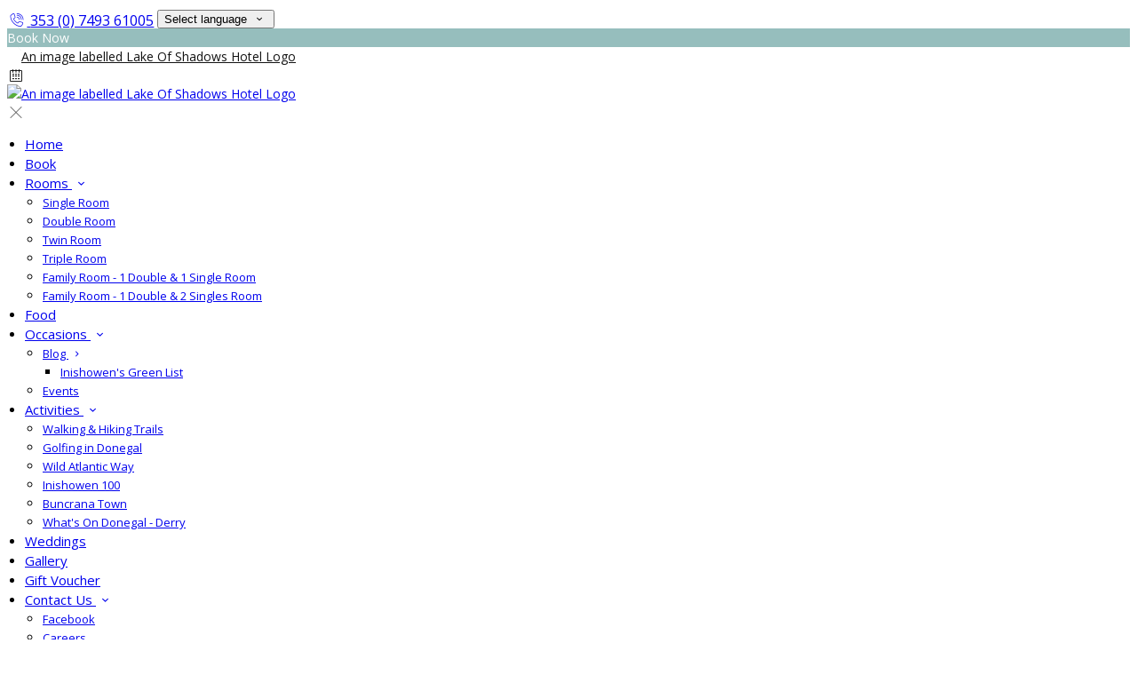

--- FILE ---
content_type: text/html; charset=utf-8
request_url: https://www.lakeofshadows.com/activities-events/blog/blog-buncrana?lang=zh
body_size: 20759
content:
<!DOCTYPE html>
<!--[if IE 8]><html class="ie ie8"> <![endif]-->
<!--[if IE 9]><html class="ie ie9"> <![endif]-->
<!--[if gt IE 9]><!-->
<html lang="zh" xmlns:og="http://ogp.me/ns#">
<!--<![endif]-->

<head>
    <meta charset="utf-8">
    <meta http-equiv="X-UA-Compatible" content="IE=edge">
        <meta name="robots" content="noindex">
    <meta name="title" content="About Buncrana - Lake Of Shadows Hotel" />
    <meta name="keywords" content="about buncrana" />
    <meta name="description" content="About Buncrana">
    <meta name="author" content="Lake Of Shadows Hotel">
    <meta name="viewport" content="width=device-width, initial-scale=1">
    <meta name="google" content="notranslate">
    <title class="notranslate">About Buncrana - Lake Of Shadows Hotel</title>
    
    <meta property="og:title" content="About Buncrana - Lake Of Shadows Hotel" />
    <meta property="og:site_name" content="Lake Of Shadows Hotel" />
    <meta property="og:type" content="website" />
    <meta property="og:description" content="About Buncrana" />
    <meta property="og:url" content="https://www.lakeofshadows.com/activities-events/blog/blog-buncrana" />
    <meta property="og:image" content="https://cdn.myguestdiary.com/uploads/1279/__page__crana_bridge.jpg?width=1920&amp;height=670&amp;mode=crop" />

    <link rel="canonical" href="https://www.lakeofshadows.com/activities-events/blog/blog-buncrana" />

    <!-- Favicons-->
    <link rel="shortcut icon" href="//cdn.myguestdiary.com/uploads/1279/_favicons_637045697602589020_favicon.png?width=32&amp;height=32&amp;upscale=false" type="image/x-icon">

    <!-- Google Web Fonts -->
    <link href="//fonts.googleapis.com/css?family=Open&#x2B;Sans&display=swap" rel="stylesheet">
    <link href="//fonts.googleapis.com/css?family=Vollkorn&display=swap" rel="stylesheet">

    <!-- Design CSS Files -->
    <link href="//cdn.assets.myguestdiary.com/dist/css/thirdparty.css?v=2.2.0" rel="stylesheet">
    <link href="/dist/css/iconfonts.css?v=2.2.0" rel="stylesheet"> <!-- Can't serve font over CDN due to CORS, leave as /dist/ -->
    <link href="//cdn.assets.myguestdiary.com/dist/css/design1.css?v=2.2.0" rel="stylesheet">

    <!-- Browser Polyfills & Shims -->
    <!--[if lt IE 9]>
        <script src="https://cdnjs.cloudflare.com/ajax/libs/html5shiv/3.7.3/html5shiv.min.js" integrity="sha256-3Jy/GbSLrg0o9y5Z5n1uw0qxZECH7C6OQpVBgNFYa0g=" crossorigin="anonymous"></script>
        <script src="https://cdnjs.cloudflare.com/ajax/libs/respond.js/1.4.2/respond.min.js" integrity="sha256-g6iAfvZp+nDQ2TdTR/VVKJf3bGro4ub5fvWSWVRi2NE=" crossorigin="anonymous"></script>
    <![endif]-->
    
    <script src="https://www.google.com/recaptcha/api.js" async defer></script>

    <style type="text/css">
    /* Events & News API Overrides */
    body .d-event-heading, body .d-upcoming-event .d-calendar-icon > .dci-header {
        background-color: #96bebd;
    }

    body .d-article a, body .d-article a:visited, body .d-event a, body .d-event a:visited {
        color: #96bebd;
    }

    /* Primary Theme Colour */
    .main-menu > ul > li:hover > a, footer a:hover, .main-menu ul ul li a:hover, .content-area a:not(.btn-primary), .box_home i, .box_home em, .c-text-primary, .sidebar-facilities ul li i, .event-icon i, .event-item.card .event-date {
        color: #96bebd;
    }

    input.active, input:focus, textarea:focus, .btn-outline-primary.focus, .btn-outline-primary:focus, .btn-primary:not(:disabled):not(.disabled).active:focus,
    .btn-primary:not(:disabled):not(.disabled):active:focus, .show>.btn-primary.dropdown-toggle:focus, .btn-primary.focus, .btn-primary:focus {
        outline: none; box-shadow: 0 0 0 0.1rem rgba(150, 190, 189, 0.8); border-color: transparent;
    }

    .photo-gallery-collections .pgc-item a {
        border: 0.1em solid #96bebd;
    }

    .main-menu ul li a:hover, a.show-submenu:hover, a.show-submenu:focus, .main-menu a:hover, .header-utility-bar a:hover,
    .breadcrumbs .active, .btn-outline-primary:hover, .btn-outline-primary:active, .c-hover-text-primary:hover, ul.ul-check-list li:before {
        color: #96bebd
    }

    .ribbon div::before, .header-utility-bar ul li.active {
        border-color: #96bebd;
    }

    .c-border-primary {
        border-color: #96bebd !important;
    }

    span.flatpickr-day.today:not(.selected), span.flatpickr-day.prevMonthDay.today:not(.selected), span.flatpickr-day.nextMonthDay.today:not(.selected) {
        border-bottom-color: #96bebd;
    }

    span.flatpickr-day.today:not(.selected):hover, span.flatpickr-day.prevMonthDay.today:not(.selected):hover,
    span.flatpickr-day.nextMonthDay.today:not(.selected):hover, .ribbon div::after {
        border-color: rgb(128,162,161);
    }

    .flatpickr-day.today:hover, .flatpickr-day.today:focus, .btn-primary:hover {
        background: rgb(128,162,161); border-color: rgb(128,162,161);
    }

    .c-bg-primary, .switcheroo.switcheroo--theme div, .event-calendar-icon-header {
        background-color: #96bebd;
    }

    .switcheroo.switcheroo--theme input:focus + div {
        box-shadow: 0 0 0 2px rgb(128,162,161)
    }

    .c-bg-primary-darker, .btn-primary:focus {
        background-color: rgb(128,162,161);
    }

    @media only screen and (min-width: 992px) {
        .main-menu ul ul li:hover > a {
            color: rgb(128,162,161);
        }
    }

    .flatpickr-day.selected, .flatpickr-day.selected, .flatpickr-day.startRange, .flatpickr-day.endRange, .flatpickr-day.selected.inRange, .flatpickr-day.startRange.inRange,
    .flatpickr-day.endRange.inRange, .flatpickr-day.selected:focus, .flatpickr-day.startRange:focus, .flatpickr-day.endRange:focus, .flatpickr-day.selected:hover,
    .flatpickr-day.startRange:hover, .flatpickr-day.endRange:hover, .flatpickr-day.selected.prevMonthDay, .flatpickr-day.startRange.prevMonthDay,
    .flatpickr-day.endRange.prevMonthDay, .flatpickr-day.selected.nextMonthDay, .flatpickr-day.startRange.nextMonthDay, .flatpickr-day.endRange.nextMonthDay,
    .btn-primary, .btn-primary:not(:disabled):not(.disabled).active, .btn-primary:not(:disabled):not(.disabled):active, .show>.btn-primary.dropdown-toggle,
    .btn-primary.disabled, .btn-primary:disabled, .header-utility-bar ul li:hover {
        background: #96bebd; border-color: #96bebd; color: #fff;
    }

    .bookNowButton, .swiper-pagination-progressbar .swiper-pagination-progressbar-fill, .ribbon div, a.c-hover-bg-primary:hover, .c-hover-bg-primary:hover,
    .nav-pills .nav-link.active, .nav-pills .show>.nav-link {
        background:#96bebd;
        color: #fff;
    }
    .main-menu ul ul {
        border-top-color: #96bebd;
    }
    .main-menu ul ul:before {
        border-bottom-color:#96bebd;
    }

    .c-text-secondary {
        color: #ffffff;
    }

    .c-bg-secondary, header.sticky {
        background-color: #ffffff;
    }

    .c-bg-secondary-glass {
        background-color: rgba(255, 255, 255, 0.75);
    }

    body.boxed {
        background-color: #ffffff;
        
    }

    .c-bg-footer {
        background-color: #333333;
    }

    body  {
        font-family: "Open Sans", Arial, sans-serif;
    }

    .banner-content {
        font-family: "Vollkorn", Arial, sans-serif;
    }

    h1, h2, h3, h4, h5, h6 {
        font-family: "Vollkorn", Arial, sans-serif;
    }

    .header-decoration {
        
    }

    /* Footer Background Image */
    footer {
    }

    .pswp__button, .pswp__button--arrow--left:before, .pswp__button--arrow--right:before {
        background-image: url(//cdn.assets.myguestdiary.com/dist/img/photoswipe/default-skin.png);
    }

    @media (-webkit-min-device-pixel-ratio: 1.1), (-webkit-min-device-pixel-ratio: 1.09375), (min-resolution: 105dpi), (min-resolution: 1.1dppx) {
        .pswp--svg .pswp__button, .pswp--svg .pswp__button--arrow--left:before, .pswp--svg .pswp__button--arrow--right:before {
            background-image: url(//cdn.assets.myguestdiary.com/dist/img/photoswipe/default-skin.svg);
        }
    }

    @media only screen and (max-width: 991px) {
        .main-menu {
            background-color: #ffffff;
        }
    }
</style>
<style>body{font-size:14px;line-height:1.5}header .logo img{height:auto;max-height:150px;max-width:100%;padding:0}header.sticky .logo img{height:auto;max-height:75px;max-width:75%}header:not(.sticky) .logo img{filter:brightness(10) grayscale(1)}.action-items{margin-right:1rem}.thumbs-bform__wrapper .row{justify-content:center}header.sticky{-webkit-box-shadow:0 6px 12px rgba(0,0,0,.175);box-shadow:0 6px 12px rgba(0,0,0,.175)}header.sticky .main-menu ul li a{color:#555}header.sticky .main-menu ul li a:hover{color:#96bebd}@media screen and (max-width:991px){.main-menu ul li a{color:#555}.main-menu{color:#555}.main-menu .btn-outline-primary{color:#555 !important;font-weight:normal;border-color:rgba(0,0,0,.25)}#header_menu img{max-width:100%}}.row:has(.col-lg-8 .accommodation__feature-panel){justify-content:center}header.sticky .sidebar-menu__hamburger-switch span,header.sticky .sidebar-menu__hamburger-switch span::after,header.sticky .sidebar-menu__hamburger-switch span::before{background-color:#555}a.sidebar-menu__close{color:#555}header.sticky .sbf-book-now-mobile{color:#555}@media only screen and (min-width:992px){.main-menu>ul>li>a{font-size:15px;text-transform:none}.main-menu ul ul li a{font-size:13px}}.c-bg-secondary{background-color:rgba(40,40,40,1)}.c-bg-secondary-glass{background-color:rgba(40,40,40,0.75)}.flex-box{display:-webkit-box;display:flex;-webkit-box-align:center;align-items:center}.flex-box-md{text-align:center}@media only screen and (min-width:768px){.flex-box-md{display:-webkit-box;display:flex;-webkit-box-align:center;align-items:center;justify-content:center}}.banner-image,.swiper-slide{background-position:center}.box_style_1 h3{font-size:1.5rem}.box_style_1 h5{font-size:1.25rem}.contact-us__form{padding:0 15px}.main-title .sub-title:not(:empty){margin-top:10px}.banner-content{font-family:inherit}.hidden{display:none}.content-area > .row > .col > .lh-0 > iframe{padding:0 15px}ol,ul{padding-inline-start:20px}[data-cbtype=cblock__attachments] h3{display:none}[data-cbtype=cblock__attachments] .box_style_1{padding:0;border:0;box-shadow:0 0;border-radius:0;margin:0 !important}.container.content-area [data-cbtype=cblock__album] .bg_gray{background-color:transparent;border:0;padding:0}[data-cbtype=cblock__album] .bg_gray .photo-gallery{padding:0 15px}.jump-to-top{z-index:100000}.cb_img-inline .cb_text-wrapper:not(.col-md-6),.cb_img-inline [cblock_content_image]:not(.col-md-6){padding:0 15px !important}footer [cblock_content_text],footer [data-cbtype=cblock__text] > .container{padding:0}.cb_text-wrapper.cb_img-cover [cblock_content_text]{background-color:rgba(0,0,0,.75)}.content-area a.btn-outline-primary{color:#fff}.content-area a.btn-outline-primary:hover{color:#96bebd}.content-area [data-cbtype=cblock__text] a.btn-outline-primary{border-color:#96bebd;color:#96bebd}.content-area [data-cbtype=cblock__text] a.btn-outline-primary:hover{background-color:#80a2a1;border-color:#80a2a1;color:#fff}[cblock][data-cbtype=cblock__code]{line-height:inherit}[cblock_content_text]{width:100%}.color-bg{background-color:#96bebd;color:#fff;padding:50px 0;font-size:16px}.color-bg em{font-size:40px;float:left;margin-right:5px}.split-element{padding:15px}.container .split-element{padding:0}@media screen and (min-width:992px){.split-element{padding:0 100px}}.cb_img-inline .cb_text-wrapper.col-md-6{background:#f0f0f0}.cb_img-inline [cblock_content_image].col-md-6 .cb_img{width:100%;height:100%;object-fit:cover;object-position:center}.container .cb_img-inline [cblock_content_image].col-md-6 .cb_img{object-fit:contain}@media only screen and (min-width:768px){.cb_img-inline [cblock_content_image].col-md-6.split-element-img .cb_img{height:500px;min-height:100%}}@media (max-width:480px){.popup-wrapper>div.popup-text-wrapper{background-color:rgba(0,0,0,.75)}}.cb_img-inline .cb_text-wrapper:not(.col-md-6),.cb_img-inline [cblock_content_image]:not(.col-md-6){padding:0 15px !important}#reviewsWrapper .review{padding:25px;margin:0;box-shadow:inset 0 0 0 1px #e0e5e9;border:5px solid #fbfbfc !important;-webkit-border-radius:5px;-moz-border-radius:5px;border-radius:5px;margin-bottom:10px;font-size:13px;line-height:20px;background-color:#fff;clear:both;min-height:110px;overflow:overlay}#reviewsWrapper .review .icon-star{color:#bf9858}.img_zoom{border:10px solid #fff}.panel-box{box-shadow:0 10px 30px rgba(0,0,0,0.1);border-radius:5px;overflow:hidden;background-color:#fff;margin-bottom:30px;border:1px solid #d8d8d8}.panel-box-text{margin:25px 50px 25px 35px}.panel-box div div:first-of-type > .panel-box-text{margin:25px 35px 25px 50px}.panel-box .img_zoom{border:0;margin:0;box-shadow:0 0}@media (max-width:991px){.panel-box-text,.panel-box div div:first-of-type > .panel-box-text{margin:25px}.panel-box .flex-box{-webkit-box-align:unset;align-items:unset}.panel-box .img_zoom{height:100%}.panel-box .img_zoom a img{width:100%;height:100%;object-fit:cover;object-position:center}}.panel-box-iframe{position:absolute;top:0;height:100%;width:calc( 100% - 15px )}.panel-box-iframe iframe{height:100%}.nav>li>a{position:relative;display:block;padding:10px 15px}.nav-tabs>li>a{margin-right:2px;line-height:1.42857143;border:1px solid transparent;border-radius:4px 4px 0 0}.nav-tabs>li>a.active,.nav-tabs>li>a.active:focus,.nav-tabs>li>a.active:hover{color:#555;cursor:default;background-color:#fff;border:1px solid #ddd;border-bottom-color:transparent}.nav-tabs>li{float:left;margin-bottom:-1px}.nav>li{position:relative;display:block}.nav-tabs>li>a:hover{border-color:#eee #eee #ddd}.table.table-dining>thead>tr>th{font-size:16px !important;line-height:24px !important;text-align:center}.col-list-2{column-count:1;list-style:none;padding:0;font-size:13px;line-height:24px}.col-list-2 a:after{font-style:normal;content:"›";top:1px;position:relative;margin-left:5px;transition:0.3s margin ease;font-size:20px}.col-list-2 a:hover:after{margin-left:10px}.box_style_2 em{font-size:52px;margin-top:10px;display:inline-block}.header__socials-and-attribution{display:inline-block;float:left}.header__socials-and-attribution ul li a{font-size:1.8em;width:34px;height:34px;line-height:34px;padding:0 5px !important}.header-utility-bar .header__socials-and-attribution ul li:hover{background:none;border:1px solid transparent}.header__socials-and-attribution ul li a.soc-fb:hover{background-color:#3c5a99}.header__socials-and-attribution ul li a.soc-insta:hover{background-color:#e1306c}.header__socials-and-attribution ul li a.soc-yt:hover{background-color:red}.header__socials-and-attribution ul li a.soc-twit:hover{background-color:#1da1f2}.header__socials-and-attribution ul li a.soc-trip:hover{background-color:#34e0a1}.footer__socials-and-attribution ul li a.soc-trip:hover{background-color:#34e0a1}.split-element,.split-element-half{padding:15px}.container .split-element,.container .split-element-half{padding:0}@media screen and (min-width:992px){.split-element,.split-element-half{padding:0 15%}}footer h3{font-size:1.5rem;font-weight:400}.img-circle-styled{float:left;font-size:32px;padding:18px 10px;border:1px solid #96bebd;margin:0 10px 0 0;border-radius:50%;width:66px;height:66px;transition:0.3s ease all}.img-circle-styled:hover{background-color:#96bebd;color:#fff !important}.circled-icon{display:inline-block;height:84px;width:84px;font-size:40px;border:2px solid #96bebd;border-radius:100%;padding:20px 12px;margin-right:1.5rem;color:#96bebd !important;transition:color .15s ease-in-out,background-color .15s ease-in-out}.circled-icon:hover{background-color:#96bebd;color:#fff !important}.circled-icon + h6{text-align:left;line-height:1.5;margin:0}.nav-pills .nav-link{margin:0 0.25em 1em 0.25em !important;font-size:13px}.photo-gallery-collections{display:block;text-align:center;margin-bottom:1.5em}.main-title h2,.bform-heading{letter-spacing:0}.accommodation-item__desc_panel{line-height:1.5}.accommodation-item__desc_panel h3{font-size:1.25rem}.accommodation-item__desc_panel h3 strong{font-weight:400}.accommodation-item{color:#555}.embed-responsive-custom{padding-top:178%}.img-opacity{opacity:1}.img-opacity:hover{opacity:0.9}.review-box{padding:20px;margin-bottom:20px;color:#555;background:#fff;position:relative;border-radius:5px}.review-rating i,.review-rating em{color:#E4BD5D !important}.review-box-icon{width:60px;height:60px;background-color:#96bebd;padding:20px;text-align:center;border-radius:50%;margin-right:15px;font-size:20px}.review-box-author{text-align:left}@media (max-width:991px){.review-box-author{margin-bottom:30px}}.review-box:after{top:100%;left:30px;content:'';height:0;width:0;position:absolute;pointer-events:none;border:7px solid transparent;border-top:7px solid #fff;margin-left:-7px;transition:all .2s ease}.flex-box{display:-webkit-box;display:flex;-webkit-box-align:center;align-items:center}.btn-link{color:#555}.btn-link:hover,.btn-link:active,.btn-link:focus{color:#333;text-decoration:none;outline:none;box-shadow:none}.img-link{opacity:1}.img-link:hover{opacity:0.75}.skiptranslate{display:none !important}h2 + hr{width:50px;border-top:4px solid #ededed;border-radius:4px;margin:20px 0}.text-center h2 + hr{margin:20px auto}.icon-hr{text-align:center;border-bottom:1px solid #ededed;padding-top:20px;position:relative;height:1px;margin-bottom:30px;line-height:20px}.icon-hr i,.icon-hr em{width:60px;height:40px;display:block;margin:0 auto;position:relative;top:-20px;background-color:#FFF;font-size:40px}.bg_gray .review-item-container .review-rating{position:relative;top:0;margin-bottom:10px;color:#DAB46A;padding:0}.bg_gray .review-item-container{border:0;padding:15px 0}.accommodation-item__desc_panel,.box_style_1,.box_style_2{font-size:14px;line-height:normal}[data-cbtype=cblock__attachments] .box_style_1{padding:0;box-shadow:0 0;border:0;border-radius:0}footer h3{font-size:1.5rem;font-weight:400}.header-utility-bar .phone{font-size:16px;position:relative;top:3px}.vouchers-ribbon__content.c-bg-secondary-glass{background-color:rgba(150,190,189,.75)}.vouchers-ribbon__text.vouchers-ribbon__text-bg{background-color:rgba(0,0,0,0.1)}.img-panel{position:relative;pointer-events:none}.img-panel img{width:100%}.img-panel a{pointer-events:auto}.img-panel-caption{position:absolute;bottom:0;left:0;color:#fff;width:100%;padding:15px;text-align:center;background:rgba(150,190,189,0.75);transition:1s all ease}.img-panel:hover .img-panel-caption{background:rgb(150,190,189)}.img-panel-caption.odd{background:rgba(88,88,90,0.75)}.img-panel:hover .img-panel-caption.odd{background:rgb(88,88,90)}.img-panel-caption > div{max-height:0;opacity:0;transition:.5s all ease}.img-panel:hover .img-panel-caption > div{max-height:51px;opacity:1}.img-panel:hover{cursor:pointer}.img-panel-caption h4{margin-bottom:0}.img-panel-caption div.btn{margin-top:10px;margin-bottom:5px}.img-panel-caption i{position:absolute;top:-25px;left:50%;transform:translateX(-50%);opacity:1;transition:.5s all ease}.img-panel:hover .img-panel-caption i{opacity:0}.pb-30{padding-bottom:30px}#mc_embed_signup form{padding:0 !important}#mc_embed_signup h2{font-size:1.25rem !important;font-weight:normal !important;margin-top:0 !important;margin-bottom:0.5rem !important}#mc_embed_signup .mc-field-group{width:100% !important;padding-bottom:0.5rem !important}#mc_embed_signup .indicates-required{margin-right:0 !important;margin-bottom:0.5rem !important}#mc_embed_signup #mc-embedded-subscribe-form div.mce_inline_error{background-color:transparent !important}#mc_embed_signup .button{background:#96bebd !important;padding:8px 20px !important;font-size:13px !important;line-height:20px !important;height:auto !important;width:100% !important;margin-bottom:30px !important}#mc_embed_signup .button:hover{background-color:#80a2a1 !important}#mc_embed_signup #mc-embedded-subscribe-form div.mce_inline_error{margin:0 !important;padding:5px 0 0 0 !important;font-size:13px !important}#mc_embed_signup .mc-field-group input{padding:10px !important;text-indent:0 !important;font-size:13px !important}#mc_embed_signup .foot{display:block !important;width:100% !important}#mc_embed_signup .helper_text{display:none !important}.booking-form input.btn{border:0;background:#96bebd}.booking-form input.btn:hover{background:#80a2a1}.ai__desc_panel--lowest-rate div{display:none}.popup-text .ql-ms-button{background:#333333 !important;border-color:#282828 !important;transition:.5s;border-radius:0.6rem !important;margin:0 !important;text-transform:uppercase}.popup-text .ql-ms-button:hover{background:#3f4748 !important;border-color:#3f4748 !important}.popup-wrapper{width:auto !important}.popup-wrapper .popup-text-wrapper{padding:0}.popup-text{padding:0}</style><!----><meta name="google-site-verification" content="AyJm7zlESFAlvLo0uYJh1b8e_yDR2cK5YAN_j9LV3JQ" /><link href="https://fonts.googleapis.com/css2?family=Open+Sans:wght@600&display=swap" rel="stylesheet"><script>window.onload = function(){const redirects ={"/activities-events/activities":"/activities","/activities-events/activities/walking-hiking-trails":"/activities/walking-hiking-trails","/activities-events/activities/golf":"/activities/golf","/activities-events/activities/wild-atlantic-way":"/activities/wild-atlantic-way","/activities-events/activities/inishowen":"/activities/inishowen","/activities-events/activities/buncrana":"/activities/buncrana","/activities-events/activities/whats-on-donegal-derry":"/activities/whats-on-donegal-derry"};const currentPath = window.location.pathname;if (redirects[currentPath]){window.location.replace(redirects[currentPath])}};</script>
</head>

<body class="fullwidth">

    <!--[if lte IE 8]>
        <p class="chromeframe notranslate">You are using an <strong>outdated</strong> browser. Please <a href="http://browsehappy.com/">upgrade your browser</a>.</p>
    <![endif]-->

    <div class="ms-preloader"></div>

    <div class="page-content">
        <div class="sidebar-menu-bg"></div>
<header>
    <div class="header-container">
        <div class="header-utility-bar d-none d-lg-block">
    <a class="phone mr-3 notranslate" href="tel:3530749361005">353 (0) 7493 61005</a>


    <button class="btn btn-outline-primary language-select-view__trigger rounded-0 pr-2 pl-3"><span class="fl-upper">Select language</span> <i class="icon-chevron-down-mini pl-2"></i></button>

    <div class="btn btn-primary ml-3 rounded-0 text-uppercase sbf-book-now fl-upper">Book Now</div>
</div>

        <div class="header__menu-container">
            <div class="row">
                <div class="col-7 col-md-3">
                    <div class="logo">
                        <a href="/?lang=zh">
                                <img src="//cdn.myguestdiary.com/uploads/1279/_webicons_638181218639340372_logo_color_sm.png?width=0&amp;height=0&amp;upscale=false" alt="An image labelled Lake Of Shadows Hotel Logo" />
                        </a>
                    </div>
                </div>
                <nav class="col-5 col-md-9">
                        <span class="mr-4 sbf-book-now sbf-book-now-mobile d-lg-none"><span class="icon-calendar"></span></span>
                    <a class="sidebar-menu__hamburger-switch" href="javascript:void(0);"><span></span></a>
                    <div class="main-menu">
                        <div id="header_menu">
                            <a href="/?lang=zh">
                                    <img src="//cdn.myguestdiary.com/uploads/1279/_webicons_638181218639340372_logo_color_sm.png?width=0&amp;height=0&amp;upscale=false" alt="An image labelled Lake Of Shadows Hotel Logo" />
                            </a>
                        </div>
                        <a class="sidebar-menu__close c-hover-text-primary" href="javascript:void(0);">
                            <i class="icon_set_1_icon-77"></i>
                        </a>
                        <ul>
	    <li>
			    <a href=/ class="fl-upper">Home</a>
	    </li>
	    <li>
			    <a href=https://booking.eu.guestline.app/LOS/availability?hotel=LOS target=_blank class="fl-upper">Book </a>
	    </li>
	    <li>
                <a href=/rooms class="show-submenu fl-upper">Rooms <i class="icon-chevron-down-mini"></i></a>
                <ul>
                            <li class="submenu fl-upper"><a href=/rooms/8779/single-room>Single Room</a></li>
                            <li class="submenu fl-upper"><a href=/rooms/14476/double-room>Double Room</a></li>
                            <li class="submenu fl-upper"><a href=/rooms/14477/twin-room>Twin Room</a></li>
                            <li class="submenu fl-upper"><a href=/rooms/14478/triple-room>Triple Room</a></li>
                            <li class="submenu fl-upper"><a href=/rooms/14475/family-room-1-double-and-1-single-room>Family Room - 1 Double & 1 Single Room</a></li>
                            <li class="submenu fl-upper"><a href=/rooms/8790/family-room-1-double-and-2-singles-room>Family Room - 1 Double & 2 Singles Room</a></li>
                </ul>
	    </li>
	    <li>
			    <a href=/dining class="fl-upper">Food</a>
	    </li>
	    <li>
                <a href=/activities-events class="show-submenu fl-upper">Occasions <i class="icon-chevron-down-mini"></i></a>
                <ul>
                            <li class="submenu">
                                <a href=/activities-events/blog class="show-submenu fl-upper">Blog <i class="icon-chevron-right-mini float-right"></i></a>
                                <ul>
                                        <li class="submenu">
                                            <a href=/activities-events/blog/inishowengreenlist class="fl-upper">Inishowen's Green List</a>
                                        </li>
                                </ul>
                            </li>
                            <li class="submenu fl-upper"><a href=/activities-events/events>Events</a></li>
                </ul>
	    </li>
	    <li>
                <a href=/activities class="show-submenu fl-upper">Activities <i class="icon-chevron-down-mini"></i></a>
                <ul>
                            <li class="submenu fl-upper"><a href=/activities/walking-hiking-trails>Walking & Hiking Trails </a></li>
                            <li class="submenu fl-upper"><a href=/activities/golf>Golfing in Donegal</a></li>
                            <li class="submenu fl-upper"><a href=/activities/wild-atlantic-way>Wild Atlantic Way</a></li>
                            <li class="submenu fl-upper"><a href=/activities/inishowen>Inishowen 100</a></li>
                            <li class="submenu fl-upper"><a href=/activities/buncrana>Buncrana Town</a></li>
                            <li class="submenu fl-upper"><a href=/activities/whats-on-donegal-derry>What's On Donegal - Derry</a></li>
                </ul>
	    </li>
	    <li>
			    <a href=/weddings class="fl-upper">Weddings</a>
	    </li>
	    <li>
			    <a href=/photos class="fl-upper">Gallery</a>
	    </li>
	    <li>
			    <a href=https://giveavoucher.com/lakeofshadowshotel target=_blank class="fl-upper">Gift Voucher </a>
	    </li>
	    <li>
                <a href=/contact class="show-submenu fl-upper">Contact Us <i class="icon-chevron-down-mini"></i></a>
                <ul>
                            <li class="submenu fl-upper"><a href=/contact/facebook>Facebook </a></li>
                            <li class="submenu fl-upper"><a href=/contact/careers>Careers</a></li>
                            <li class="submenu fl-upper"><a href=/contact/location>Location</a></li>
                </ul>
	    </li>
</ul> 
                        <div class="p-3 text-uppercase d-lg-none">
                            <button class="btn btn-outline-primary language-select-view__trigger rounded-0 pr-2 pl-3"><span class="fl-upper">Select language</span> <i class="icon-chevron-down-mini pl-2"></i></button>
                        </div>
                    </div>
                </nav>
            </div>
        </div>
    </div>
</header>

    <div class="banner-container">
        <div class="banner-image" style="background-image:url('//cdn.myguestdiary.com/uploads/1279/__page__crana_bridge.jpg?width=1920&amp;height=670&amp;mode=crop')"></div>
        <div class="header-fade"></div>
        <div class="banner-content">
            <div class="container swiper-slide-active">
                        <div class="main-title">
                            <h2>Crana Bridge Buncrana</h2>
                            <p class="mb-0 sub-title"></p>
                        </div>
            </div>
        </div>
        <div class="scroll-indicator">
            <div>Scroll</div>
            <div><i class="icon-chevron-down"></i></div>
        </div>
        <div class="header-decoration"></div>
    </div>

<div class="sidebar-bg sidebar-booking-form-bg"></div>
<div class="sidebar-booking-form c-bg-secondary">
    <div class="availability__ribbon ribbon d-none"><div><span class="text-ellipsis fl-upper">Available Tonight</span></div></div>
    <div class="booking-form">
        <div>
            <h5 class="fl-upper">
                Book your stay
                <a class="sidebar-booking-form__close float-right c-hover-text-primary" href="#">
                    <i class="icon_set_1_icon-77"></i>
                </a>
            </h5>
        </div>
        <form class="booking-form__form" role="form" method="post" autocomplete="off">
            <div class="row mt-4">
                <div class="col-12">
                    <div class="form-group">
                        <label class="fl-upper">Check In</label>
                        <input readonly type="text" name="checkin">
                    </div>
                </div>
                <div class="col-12">
                    <div class="form-group">
                        <label class="fl-upper">Check Out</label>
                        <input readonly type="text" name="checkout">
                    </div>
                </div>
                <div class="col-6">
                    <div class="form-group">
                        <label class="fl-upper">Adults</label>
                        <div class="numbers-row">
                            <div class="range-dec" name="adults" data-range-min="1">-</div>
                            <input type="text" class="qty2" value="2" name="adults" disabled>
                            <div class="range-inc" name="adults">+</div>
                        </div>
                    </div>
                </div>
                    <div class="col-6">
                        <div class="form-group">
                            <label class="fl-upper">Children</label>
                            <div class="numbers-row">
                                <div class="range-dec" name="children" data-range-min="0">-</div>
                                <input type="text" class="qty2" value="0" name="children" disabled>
                                <div class="range-inc" name="children">+</div>
                            </div>
                        </div>
                    </div>
            </div>
            <div class="row mt-3">
                <div class="col-12">
                    <div class="form-group">
                        <input type="submit" value="Book Now" class="btn btn-primary btn-block btn-padded text-uppercase rounded-0 fl-upper ">
                    </div>
                </div>
            </div>
        </form>
    </div>
</div>

    <div class="breadcrumbs">
        <div class="container">
            <ul>
                <li><i class="icon-location"></i></li>
                        <li><a href="/" class="fl-upper">Home <i class="icon-chevron-right-mini"></i></a></li>
                            <li class="active fl-upper">About Buncrana</li>
            </ul>
        </div>
    </div>


<div class="container content-area">
    <div class="row">
		<div class="col">
            <div cblock="" data-cbtype="cblock__text"><div class="container">
    <div class="row">
        <div class="cb_text-wrapper col-12">
            <div cblock_content_text=""><p class="MsoTitle" style="text-align: center;" align="center"><strong><u><span lang="EN-US" style="font-size: 28.0pt; line-height: 107%; font-family: 'Dante',serif; mso-fareast-font-family: 'Times New Roman'; color: #1f3864; letter-spacing: -.5pt; mso-font-kerning: 14.0pt; mso-ansi-language: EN-US;">About Buncrana</span></u></strong></p>
<p class="MsoNormal">&nbsp;</p>
<p class="MsoNormal"><span style="font-size: 14.0pt; line-height: 107%; mso-bidi-font-family: Calibri;">Are you planning to go out somewhere and do something exciting? Buncrana is a captivating seaside </span><span style="font-size: 14.0pt; line-height: 107%; mso-bidi-font-family: Calibri;">Town </span><span style="font-size: 14.0pt; line-height: 107%; mso-bidi-font-family: Calibri;">in the heart of the Inishowen peninsula.</span></p>
<p class="MsoNormal"><span style="font-size: 14.0pt; line-height: 107%; mso-bidi-font-family: Calibri;"> A high percentage of tourists return to this seaside resort time and time again Due to the Friendly atmosphere and astounding Views. </span></p>
<div class="MsoNormal"><span style="font-size: 14.0pt; line-height: 107%; mso-bidi-font-family: Calibri;">The lake of Shadows hotel in Buncrana is well known to be one of the best places to stay in Buncrana for its central location. Located 300 metres From Buncrana Festival Playpark &amp; Buncrana Shore Front. It is also 400 Metres From Buncrana Main Street. There is no shortage of shops, Cafes &amp; Restaurant&rsquo;s <span style="mso-spacerun: yes;">&nbsp;</span>in Buncrana . </span></div>
<div class="MsoNormal">&nbsp;</div>
<div class="MsoNormal"><span style="font-size: 14.0pt; line-height: 107%; mso-bidi-font-family: Calibri;">Nightlife in Buncrana has something to suit everyone from a Quiet drink by an open fire To many lively bars playing live music every weekend.</span></div>
<p class="MsoNormal">&nbsp;</p>
<p class="MsoNormal" style="text-align: center;" align="center"><strong><u><span lang="EN-US" style="font-size: 28.0pt; line-height: 107%; font-family: 'Dante',serif; mso-fareast-font-family: 'Times New Roman'; color: #1f3864; letter-spacing: -.5pt; mso-font-kerning: 14.0pt; mso-ansi-language: EN-US;">Things to do in Buncrana</span></u></strong></p>
<p class="MsoListParagraphCxSpFirst" style="text-align: center;" align="center">&nbsp;</p>
<p class="MsoListParagraphCxSpFirst" style="text-align: center;" align="center"><span style="font-size: 18.0pt; line-height: 107%; mso-bidi-font-family: Calibri;">Seaside walks</span></p>
<p class="MsoListParagraphCxSpMiddle"><span style="font-size: 14.0pt; line-height: 107%; mso-bidi-font-family: Calibri;">Buncrana Boasts a 5km Revitalising walkway along the coast. The pathway is Fully tarmacked Pushchair &amp; Wheelchair Friendly. The Path starts 300 metres from The hotel and continues along several beaches such as Buncrana Shore front, Neds Point, Porthaw Beach, and Stragil Strand. It also passes the Historic Fr Hegarties Rock Cliff Views &amp; Neds Point Fort. Walking at a gentle pace the walkway takes approx 1.5 hours each way.</span></p>
<p class="MsoListParagraphCxSpMiddle"><span style="font-size: 12.0pt; line-height: 107%; mso-bidi-font-family: Calibri;">&nbsp;</span></p>
<p class="MsoListParagraphCxSpMiddle" style="text-align: center;" align="center"><span style="font-size: 18.0pt; line-height: 107%; mso-bidi-font-family: Calibri;">Buncrana Playpark</span></p>
<p class="MsoListParagraphCxSpMiddle"><span style="font-size: 14.0pt; line-height: 107%; mso-bidi-font-family: Calibri;">Buncrana playpark is approx. 300 metres from the hotel and has a large range of equipment for all age groups From a zip line to a Tennis court &amp; a football pitch.</span></p>
<p class="MsoListParagraphCxSpMiddle"><span style="font-size: 12.0pt; line-height: 107%; mso-bidi-font-family: Calibri;">&nbsp;</span></p>
<p class="MsoListParagraphCxSpMiddle" style="text-align: center;" align="center"><span style="font-size: 18.0pt; line-height: 107%; mso-bidi-font-family: Calibri;">Golf Clubs</span></p>
<p class="MsoListParagraphCxSpMiddle"><span style="font-size: 14.0pt; line-height: 107%; mso-bidi-font-family: Calibri;">Buncrana has two golf clubs, Buncrana Golf club is within walking distance from the hotel to North west Regional Golf club which is a 5 minute drive from The Lake of Shadows. Ballyliffen Golf club, Home to the Irish Open 2018 is a 20 minute drive from the hotel.</span></p>
<p class="MsoListParagraphCxSpMiddle"><span style="font-size: 12.0pt; line-height: 107%; mso-bidi-font-family: Calibri;">&nbsp;</span></p>
<p class="MsoListParagraphCxSpMiddle" style="text-align: center;" align="center"><span style="font-size: 18.0pt; line-height: 107%; mso-bidi-font-family: Calibri;">Leisure Centre</span></p>
<p class="MsoListParagraphCxSpMiddle"><span style="font-size: 14.0pt; line-height: 107%; mso-bidi-font-family: Calibri;">Guests of the Lake of Shadows have complimentary use of the Inishowen Gateways Leisure centres Facilities. Full size swimming pool, Steam Room Sauna &amp; Fully equipped Gym.</span></p>
<p class="MsoListParagraphCxSpMiddle"><span style="font-size: 12.0pt; line-height: 107%; mso-bidi-font-family: Calibri;">&nbsp;</span></p>
<p class="MsoListParagraphCxSpLast" style="text-align: center;" align="center"><span style="font-size: 18.0pt; line-height: 107%; mso-bidi-font-family: Calibri;">Dunree Fort</span></p>
<p class="MsoNormal"><span style="font-size: 14.0pt; line-height: 107%; mso-bidi-font-family: Calibri;">Dunree military fort is a decommissioned Military fort converted into an interactive museum. The museum grounds are free to access and have spectacular views. The views really have to be seen to be believed. One pathway up the steps takes you to a view of portban beach. You have a panoramic view of the local countryside.</span></p></div>
        </div>
    </div>
</div>
</div>
		</div>
            <div class="col-lg-4">
        <div class="sidebar-spacer d-lg-none"></div>
        <div class="box_style_1">
            <h3 class="fl-upper">Contact</h3>
            <h5 class="fl-upper">Address</h5>
            <p class="notranslate">Grianan Park,<br/>Buncrana,<br/>Co Donegal,<br/>Ireland</p>
                <h5 class="fl-upper">Phone</h5>
                <p class="notranslate">353 (0) 7493 61005</p>
                <h5 class="fl-upper">Email</h5>
                <p class="notranslate"><a href='mailto:info@lakeofshadows.ie'>info@lakeofshadows.ie</a></p>
        </div>

            <div class="box_style_1" data-aos="zoom-in-left">
                <h3 class="fl-upper">Location</h3>
                <p>
                    <a title="Location of and directions to Lake Of Shadows Hotel" href="/contact/location?lang=zh">
                        <div class="lh-0">
        <iframe class="lazy" width="0" height="300" frameborder="0" data-src="https://www.google.com/maps/embed/v1/place?q=55.133617,-7.459087&key=AIzaSyDZOz0udqYJfXVQkfRuulWoL-LJIYhJuMw&center=55.133617,-7.459087&zoom=14&language=zh" allowfullscreen></iframe>
</div>

                    </a>
                </p>
            </div>

            <div class="box_style_1 sidebar-facilities" data-aos="zoom-in-left">
                <h3 class="fl-upper">Facilities</h3>
                <ul><li><i class='icon_set_1_icon-20'></i><div class='fl-upper'>Bar<div></li><li><i class='icon_set_1_icon-86'></i><div class='fl-upper'>Free WiFi<div></li><li><i class='icon_set_1_icon-27'></i><div class='fl-upper'>Free Parking<div></li><li><i class='icon_set_1_icon-58'></i><div class='fl-upper'>Restaurant<div></li></ul>
                <p>
                    <span class="notranslate"></span>
                </p>
            </div>

            <div class="box_style_2" data-aos="zoom-in-left">
                <i class="icon_set_1_icon-90"></i>
                <h4 class="fl-upper">Call Us</h4>
                <a class="phone notranslate" href="tel: 3530749361005">353 (0) 7493 61005</a>
            </div>
    </div>

    </div>
</div>
    </div>

    <footer class="c-bg-footer">
        <div class="container">
            <div class="row">
                <div cblock="" data-cbtype="cblock__Contact" class="col-12 col-md-6 col-lg-3 in-footer"><h3 class="fl-upper">Contact Us</h3>
<ul id="contact_details_footer">
    <li class="notranslate">Grianan Park,<br>Buncrana,<br>Co Donegal,<br>Ireland</li>
        <li class="fl-upper">Phone: <a class="notranslate" href='tel:3530749361005'>353 (0) 7493 61005</a></li>
        <li class="fl-upper">Email: <a class="notranslate" href='mailto:info@lakeofshadows.ie'>info@lakeofshadows.ie</a></li>
</ul></div><div cblock="" data-cbtype="cblock__UpcomingEvents" class="col-12 col-md-6 col-lg-3 in-footer"><h3 class="fl-upper">Upcoming Events</h3>
    <div>We have no upcoming events.</div>
</div><div cblock="" data-cbtype="cblock__LatestNews" class="col-12 col-md-6 col-lg-3 in-footer"><h3 class="fl-upper">Latest News</h3>
    <div>We have no published news articles.</div>
</div><div cblock="" data-cbtype="cblock__Newsletter" class="col-12 col-md-6 col-lg-3 in-footer"><div id="newsletter">
    <h3 class="fl-upper">Newsletter</h3>
    <p class="fl-upper">Join our newsletter to keep informed about news and offers.</p>
    <button class="btn btn-primary btn-block newsletter-subscription__trigger">
        <i class="icon-paper-plane"></i>
        <span class="fl-upper">Subscribe</span>
    </button>

    <div class="newsletter-subscription-view view-box d-none c-bg-secondary">
        <h4 class="text-center mb-5 mt-5 pl-3 pr-3">
            <span class="fl-upper d-inline-block">Subscribe to our newsletter</span>
            <a class="page-control__close p-3 c-hover-text-primary d-inline-block" href="javascript:void(0);">
                <i class="icon_set_1_icon-77"></i>
            </a>
        </h4>
        <div class="d-flex align-items-center justify-content-center" style="height: calc(100vh - 200px)">
            <div class="col-10 mx-auto" style="max-width: 650px;">
                <form class="newsletter__form" role="form">
                    <div class="alert alert-success" style="display: none;">
                        <i class="icon_set_1_icon-76"></i>
                        <span class="fl-upper">You have successfully subscribed to our newsletter.</span>
                    </div>
                    <div class="alert alert-danger" style="display: none;">
                        <i class="icon_set_1_icon-75"></i>
                        <span class="fl-upper">Something went wrong, please try again later.</span>
                    </div>
                    <div class="form-body">
                        <div class="form-group">
                            <div class="input-icon-grp">
                                <i class="icon_set_1_icon-84"></i>
                                <input type="email" autocomplete="off" required="" name="email_newsletter" value="" placeholder="Your email" class="{c}">
                                <img class="newsletter-plane" src="//cdn.assets.myguestdiary.com/dist/img/svg/newsletter-plane.svg" alt="An image labelled Newsletter">
                            </div>
                        </div>
                        <button type="submit" class="btn btn-primary btn-block">
                            <i class="icon-paper-plane"></i>
                            <span class="fl-upper">Subscribe</span>
                        </button>
                        <div class="g-recaptcha mt-3" data-theme="light" data-sitekey="6LeRNQwUAAAAACgmKHVs8OebYnP2T0sq227XnrFj"></div>
                    </div>
                </form>
            </div>
        </div>
    </div>
</div> </div><div cblock="" data-cbtype="cblock__code" class="col in-footer"><script src="https://code.jquery.com/jquery-3.6.0.min.js"></script>
<!-- Guestline Booking Engine Code -->
<script type="text/javascript" id="guestline-tag" data-group-id="LOS" async="" src="https://gxptag.guestline.net/static/js/tag.js"></script>
<script src="https://cdnjs.cloudflare.com/ajax/libs/datejs/1.0/date.min.js"></script>
<script>
document.addEventListener('DOMContentLoaded', function() { 
  function sizeArrange() {
    if (window.innerWidth <= 991) {  
      let headAction = $('.action-items');

      if (headAction.length === 0) {  
        headAction = $('<div>', { class: 'action-items' });
        headAction.insertBefore($('.sidebar-menu__hamburger-switch'));
      }

      $('.btn.sbf-book-now').appendTo(headAction);
    } else {
      $('.btn.sbf-book-now').appendTo('.header-utility-bar');
      $('.action-items').remove();
    }
  }

  sizeArrange();
  window.addEventListener('resize', sizeArrange);
  
  
  
  $(".booking-form__form .col-4").has("input[name=rooms]").addClass("hidden");
  $(".booking-form__form .col-4").removeClass("col-4").addClass("col-6");
  $(".booking-form__form .col-12").has("input[name=rooms]").addClass("hidden");
  $('.booking-form form input.btn').attr('type','button');
  
  $(".booking-form form input.btn").mouseover(function() {
    var siteId = "LOS";

    var arrival = Date.today().toString("YYYY-MM-DD");
    var departure = new Date.today().addDays(1).toString("YYYY-MM-DD"); 
    var adults = 2;
    var children = 0;
    var promoCode = ""
        
    adults = $(this).closest("form").find("input[name=adults]").val();
    children = $(this).closest("form").find("input[name=children]").val();
    rooms = $(this).closest("form").find("input[name=rooms]").val();
    promoCode = $(this).closest("form").find("input[name=promocode]").val();
    
    var checkin, checkout;
    
    if ( $(this).closest("form").parent().parent().hasClass("sidebar-booking-form") ) {    
      checkin = dayjs( document.querySelector('.sidebar-booking-form input[name="checkin"]')._flatpickr.selectedDates ).format("YYYY-MM-DD");
      checkout = dayjs( document.querySelector('.sidebar-booking-form input[name="checkout"]')._flatpickr.selectedDates ).format("YYYY-MM-DD");
    }
    else {
      checkin = dayjs( document.querySelector('.content-area input[name="checkin"]')._flatpickr.selectedDates ).format("YYYY-MM-DD");
      checkout = dayjs( document.querySelector('.content-area input[name="checkout"]')._flatpickr.selectedDates ).format("YYYY-MM-DD");
    }
    
    $(".booking-form form input.btn").attr("data-guestline-redirect", "true");
    $(".booking-form form input.btn").attr("data-hotel-id", siteId);
    $(".booking-form form input.btn").attr("data-arrival", checkin);
    $(".booking-form form input.btn").attr("data-departure", checkout);
    $(".booking-form form input.btn").attr("data-adults", adults);
    $(".booking-form form input.btn").attr("data-children", children);
    $(".booking-form form input.btn").attr("data-promo-code", promoCode);
  });
});
</script>

<!-- col-lg-4 -->
<script>
$(document).ready(function() { 
  $('.row .col-lg-4').not('.photo-gallery .col-lg-4').remove();
});
</script>

<!-- Minor Code -->
<script>
document.addEventListener('DOMContentLoaded', function(e) {
  $(".cb_img-inline").has(".split-element").find("[cblock_content_image]").removeClass("col-md-5 col-lg-4").addClass("col-md-6 col-lg-6 split-element-img");
  $(".cb_img-inline").has(".split-element").find(".cb_text-wrapper").removeClass("col-md-7 col-lg-8").addClass("col-md-6 col-lg-6");
  $(".cb_img-inline").has(".split-element").find(".cb_text-wrapper + [cblock_content_image]").addClass("order-1 order-md-2").prev().addClass("order-2 order-md-1");
  
  $("footer [cblock].col").removeClass(".col").addClass("col-12 col-md-6 col-lg-3");
  
  $(".header-utility-bar .phone").prepend('<i class="icon_set_1_icon-90"></i> ');
  
  /* hide chart on accommodation pages */
  $(".ai__price-chart-border").prev().remove();
  $(".ai__price-chart-border").next().remove();
  $(".ai__price-chart-border").next().replaceWith("<div><a target='_blank' class='btn btn-primary btn-rounded' href='https://booking.eu.guestline.app/LOS/availability?hotel=LOS'>Book Now</a></div>");
  $(".ai__price-chart-border").remove();
  
});
</script>

<!-- Begin Mailchimp Signup Form -->
<link href="//cdn-images.mailchimp.com/embedcode/classic-061523.css" rel="stylesheet" type="text/css">
<script>
document.addEventListener('DOMContentLoaded', function() {
  
  $(window).on('load', function() {
    
    $(".newsletter-subscription-view .align-items-center.justify-content-center").removeClass("align-items-center justify-content-center");
    $(".newsletter__form").replaceWith('<div id="mc_embed_signup"><form action=https://lakeofshadows.us21.list-manage.com/subscribe/post?u=750653f11fce4b0c441811c92&amp;id=88987ee742&amp;f_id=0040f9e6f0 method="post" id="mc-embedded-subscribe-form" name="mc-embedded-subscribe-form" class="validate" target="_blank"><div id="mc_embed_signup_scroll"><div class="mc-field-group"><label for="mce-EMAIL">Email Address <span class="asterisk">*</span></label><input type="email" name="EMAIL" class="required email" id="mce-EMAIL" required="" value=""></div><div class="mc-field-group"><label for="mce-FNAME">First Name </label><input type="text" name="FNAME" class=" text" id="mce-FNAME" value=""></div><div class="indicates-required"><span class="asterisk">*</span> indicates required</div><div hidden=""><input type="hidden" name="tags" value="2884053"></div><div id="mce-responses" class="clear foot"><div class="response" id="mce-error-response" style="display: none;"></div><div class="response" id="mce-success-response" style="display: none;"></div></div><div aria-hidden="true" style="position: absolute; left: -5000px;">/* real people should not fill this in and expect good things - do not remove this or risk form bot signups */<input type="text" name="b_750653f11fce4b0c441811c92_88987ee742" tabindex="-1" value=""></div><div class="optionalParent"><div class="clear foot"><input type="submit" name="subscribe" id="mc-embedded-subscribe" class="button" value="Subscribe"><p style="margin: 0px auto;"><a href=http://eepurl.com/iBx5Fc title="Mailchimp - email marketing made easy and fun"><span style="display: inline-block; background-color: transparent; border-radius: 4px;"><img class="refferal_badge" src=https://digitalasset.intuit.com/render/content/dam/intuit/mc-fe/en_us/images/intuit-mc-rewards-text-dark.svg alt="Intuit Mailchimp" style="width: 220px; height: 40px; display: flex; padding: 2px 0px; justify-content: center; align-items: center;"></span></a></p></div></div></div></form></div>');
    
    var mc_script = document.createElement('script');
    mc_script.setAttribute('type','text/javascript');
    mc_script.setAttribute('src','//s3.amazonaws.com/downloads.mailchimp.com/js/mc-validate.js');
    document.body.appendChild(mc_script);
    
    (function($) {window.fnames = new Array(); window.ftypes = new Array();fnames[0]='EMAIL';ftypes[0]='email';fnames[1]='FNAME';ftypes[1]='text';fnames[2]='LNAME';ftypes[2]='text';fnames[3]='ADDRESS';ftypes[3]='address';fnames[4]='PHONE';ftypes[4]='phone';fnames[5]='BIRTHDAY';ftypes[5]='birthday';}(jQuery));
    /*var $mcj = jQuery.noConflict(true);*/
    
  });
});
</script>
<!-- End Mailchimp Signup Form --></div>                
            </div>
            <div class="row">
                <div class="col-md-12">
                    <div class="footer__socials-and-attribution">                       
                        <ul>
                                <li><a target="_blank" class="soc-fb" href="http://www.facebook.com/lakeofshadowshotel/"><i class="icon-facebook"></i></a></li>
                                <li><a target="_blank" class="soc-insta" href="https://www.instagram.com/lakeofshadowsie/"><i class="icon-instagram"></i></a></li>
                        </ul>
                        <p class="fl-upper">
                            Copyright © <span class="notranslate">Lake Of Shadows Hotel 2026</span>
                            <br />
                            <a class="fl-upper d-inline-block" href="https://www.guestdiary.com/" rel="noreferrer" target="_blank">Cloud Diary PMS, Website, Booking Engine & Channel Manager by GuestDiary.com</a> <span class="notranslate">|</span>
                            <a class="fl-upper d-inline-block" href="/sitemap">Sitemap</a> <span class="notranslate">|</span>
                            <a class="fl-upper d-inline-block" href="/cookie-policy">Cookie Policy</a> <span class="notranslate">|</span>
                            <a class="fl-upper d-inline-block" href="/terms">Terms And Conditions</a>
                                <span class="notranslate">|</span>
                                <a class="fl-upper d-inline-block" href="/privacy-policy">Privacy Policy</a>
                        </p>
                    </div>
                </div>
            </div>
        </div>
    </footer>

    <div class="jump-to-top c-shadow"><i class="icon-chevron-up"></i></div>

    <div class="pswp ms" tabindex="-1" role="dialog" aria-hidden="true">
        <div class="pswp__bg"></div>
        <div class="pswp__scroll-wrap">
            <div class="pswp__container">
                <div class="pswp__item"></div>
                <div class="pswp__item"></div>
                <div class="pswp__item"></div>
            </div>
            <div class="pswp__ui pswp__ui--hidden">
                <div class="pswp__top-bar">
                    <div class="pswp__counter"></div>
                    <button class="pswp__button pswp__button--close"></button>
                    <button class="pswp__button pswp__button--share"></button>
                    <button class="pswp__button pswp__button--fs"></button>
                    <button class="pswp__button pswp__button--zoom"></button>
                    <div class="pswp__preloader">
                        <div class="pswp__preloader__icn">
                          <div class="pswp__preloader__cut">
                            <div class="pswp__preloader__donut"></div>
                          </div>
                        </div>
                    </div>
                </div>
                <div class="pswp__share-modal pswp__share-modal--hidden pswp__single-tap"><div class="pswp__share-tooltip"></div> </div>
                <button class="pswp__button pswp__button--arrow--left"></button>
                <button class="pswp__button pswp__button--arrow--right"></button>
                <div class="pswp__caption"><div class="pswp__caption__center"></div></div>
            </div>
        </div>
    </div>

    <div class="language-select-view view-box d-none c-bg-secondary">
        <h4 class="text-center mb-4 mt-4 pl-3 pr-3">
            <i class="icon-language"></i> <span class="fl-upper d-inline-block">Select language</span>
            <a class="page-control__close p-3 c-hover-text-primary d-inline-block" href="javascript:void(0);">
                <i class="icon_set_1_icon-77"></i>
            </a>
        </h4>
        <div class="language-select-scrollwrap notranslate" data-simplebar>
            <div class="language-select-container">
                    <a class="c-hover-text-primary" href="/activities-events/blog/blog-buncrana?lang=da">Dansk</a>
                    <a class="c-hover-text-primary" href="/activities-events/blog/blog-buncrana?lang=de">Deutsch</a>
                    <a class="c-hover-text-primary" href="/activities-events/blog/blog-buncrana?lang=el">&#x395;&#x3BB;&#x3BB;&#x3B7;&#x3BD;&#x3B9;&#x3BA;&#x3AC;</a>
                    <a class="c-hover-text-primary" href="/activities-events/blog/blog-buncrana?lang=en">English</a>
                    <a class="c-hover-text-primary" href="/activities-events/blog/blog-buncrana?lang=es">Espa&#xF1;ol</a>
                    <a class="c-hover-text-primary" href="/activities-events/blog/blog-buncrana?lang=et">Eesti</a>
                    <a class="c-hover-text-primary" href="/activities-events/blog/blog-buncrana?lang=ar">&#x627;&#x644;&#x639;&#x631;&#x628;&#x64A;&#x629;</a>
                    <a class="c-hover-text-primary" href="/activities-events/blog/blog-buncrana?lang=fi">Suomi</a>
                    <a class="c-hover-text-primary" href="/activities-events/blog/blog-buncrana?lang=fr">Fran&#xE7;ais</a>
                    <a class="c-hover-text-primary" href="/activities-events/blog/blog-buncrana?lang=ga">Gaeilge</a>
                    <a class="c-hover-text-primary" href="/activities-events/blog/blog-buncrana?lang=lt">Lietuvi&#x173;</a>
                    <a class="c-hover-text-primary" href="/activities-events/blog/blog-buncrana?lang=lv">Latvie&#x161;u</a>
                    <a class="c-hover-text-primary" href="/activities-events/blog/blog-buncrana?lang=mk">&#x41C;&#x430;&#x43A;&#x435;&#x434;&#x43E;&#x43D;&#x441;&#x43A;&#x438;</a>
                    <a class="c-hover-text-primary" href="/activities-events/blog/blog-buncrana?lang=ms">Bahasa melayu</a>
                    <a class="c-hover-text-primary" href="/activities-events/blog/blog-buncrana?lang=mt">Malti</a>
                    <a class="c-hover-text-primary" href="/activities-events/blog/blog-buncrana?lang=bg">&#x411;&#x44A;&#x43B;&#x433;&#x430;&#x440;&#x441;&#x43A;&#x438;</a>
                    <a class="c-hover-text-primary" href="/activities-events/blog/blog-buncrana?lang=be">&#x411;&#x435;&#x43B;&#x430;&#x440;&#x443;&#x441;&#x43A;&#x456;</a>
                    <a class="c-hover-text-primary" href="/activities-events/blog/blog-buncrana?lang=cs">&#x10C;e&#x161;tina</a>
                    <a class="c-hover-text-primary" href="/activities-events/blog/blog-buncrana?lang=hi">&#x939;&#x93F;&#x902;&#x926;&#x940;</a>
                    <a class="c-hover-text-primary" href="/activities-events/blog/blog-buncrana?lang=hu">Magyar</a>
                    <a class="c-hover-text-primary" href="/activities-events/blog/blog-buncrana?lang=hr">Hrvatski</a>
                    <a class="c-hover-text-primary" href="/activities-events/blog/blog-buncrana?lang=in">Bahasa indonesia</a>
                    <a class="c-hover-text-primary" href="/activities-events/blog/blog-buncrana?lang=it">Italiano</a>
                    <a class="c-hover-text-primary" href="/activities-events/blog/blog-buncrana?lang=iw">&#x5E2;&#x5D1;&#x5E8;&#x5D9;&#x5EA;</a>
                    <a class="c-hover-text-primary" href="/activities-events/blog/blog-buncrana?lang=is">&#xCD;slenska</a>
                    <a class="c-hover-text-primary" href="/activities-events/blog/blog-buncrana?lang=no">Norsk</a>
                    <a class="c-hover-text-primary" href="/activities-events/blog/blog-buncrana?lang=nl">Nederlands</a>
                    <a class="c-hover-text-primary" href="/activities-events/blog/blog-buncrana?lang=tr">T&#xFC;rk&#xE7;e</a>
                    <a class="c-hover-text-primary" href="/activities-events/blog/blog-buncrana?lang=th">&#xE44;&#xE17;&#xE22;</a>
                    <a class="c-hover-text-primary" href="/activities-events/blog/blog-buncrana?lang=uk">&#x423;&#x43A;&#x440;&#x430;&#x457;&#x43D;&#x441;&#x44C;&#x43A;&#x430;</a>
                    <a class="c-hover-text-primary" href="/activities-events/blog/blog-buncrana?lang=ja">&#x65E5;&#x672C;&#x8A9E;</a>
                    <a class="c-hover-text-primary" href="/activities-events/blog/blog-buncrana?lang=ko">&#xD55C;&#xAD6D;&#xC5B4;</a>
                    <a class="c-hover-text-primary" href="/activities-events/blog/blog-buncrana?lang=pt">Portugu&#xEA;s</a>
                    <a class="c-hover-text-primary" href="/activities-events/blog/blog-buncrana?lang=pl">Polski</a>
                    <a class="c-hover-text-primary" href="/activities-events/blog/blog-buncrana?lang=vi">Ti&#x1EBF;ng vi&#x1EC7;t</a>
                    <a class="c-hover-text-primary" href="/activities-events/blog/blog-buncrana?lang=ru">&#x420;&#x443;&#x441;&#x441;&#x43A;&#x438;&#x439;</a>
                    <a class="c-hover-text-primary" href="/activities-events/blog/blog-buncrana?lang=ro">Rom&#xE2;n&#x103;</a>
                    <a class="c-hover-text-primary" href="/activities-events/blog/blog-buncrana?lang=sv">Svenska</a>
                    <a class="c-hover-text-primary" href="/activities-events/blog/blog-buncrana?lang=sr">&#x421;&#x440;&#x43F;&#x441;&#x43A;&#x438;</a>
                    <a class="c-hover-text-primary" href="/activities-events/blog/blog-buncrana?lang=sq">Shqipe</a>
                    <a class="c-hover-text-primary" href="/activities-events/blog/blog-buncrana?lang=sl">Sloven&#x161;&#x10D;ina</a>
                    <a class="c-hover-text-primary" href="/activities-events/blog/blog-buncrana?lang=sk">Sloven&#x10D;ina</a>
                    <a class="c-hover-text-primary" href="/activities-events/blog/blog-buncrana?lang=zh">&#x4E2D;&#x6587;</a>
            </div>
        </div>
        <a target="_blank" href="//translate.google.com" class="pb-5 pt-5 google-translate-attribution">
            <img src="//cdn.assets.myguestdiary.com/dist/img/googletranslate.png" alt="An image labelled Google Translate Logo" />
        </a>
    </div>

    <script>
        window.app = {
            cfg: {
                tenantId: 1279,
                tenantCurrency: '€',
                tenantCurrencyCode: 'EUR',
                tenantCulture: 'en',
                currentCulture: 'zh',
                flatpickrLang: 'zh',
                be: {
                    maxLOS: 30,
                    maxDate: 365,
                    url: "https://bookingengine.myguestdiary.com",
                },
                design: {
                    primaryColour: '#96bebd'
                },
                productId: 0,
                gaScript: "<!-- Google tag (gtag.js) --><script src='https://www.googletagmanager.com/gtag/js?id=G-LG998ZGJ74'><\/script><script>window.dataLayer = window.dataLayer || []; function gtag(){window.dataLayer.push(arguments);} gtag('set', 'linker', { 'domains': ['bookingengine.myguestdiary.com'] }); gtag('js', new Date()); gtag('config', 'G-LG998ZGJ74'); gtag('config', 'UA-140617464-1'); gtag('config', 'AW-16448110676'); gtag('config', 'G-26C9M4TNBY');<\/script><script type='text/javascript' async src='https://www.google-analytics.com/analytics.js'><\/script>",
                pixelScript: "",
            }
        };
    </script>

    

    <script src="//cdn.assets.myguestdiary.com/dist/js/thirdparty.min.js?v=2.2.0"></script>
    <script src="//cdn.assets.myguestdiary.com/dist/js/app.min.js?v=2.2.0"></script>
    <script src="//cdn.assets.myguestdiary.com/dist/js/i18n/flatpickr/zh.js?v=2.2.0"></script>
    <script src="//cdn.assets.myguestdiary.com/dist/js/i18n/dayjs/zh-cn.js?v=2.2.0"></script>

    <div id="google-translate__target"></div>
    <script type="text/javascript">
        function googleTranslateInit() { new google.translate.TranslateElement({ pageLanguage: 'en', layout: google.translate.TranslateElement.SIMPLE, autoDisplay: false}, 'google-translate__target'); }
    </script>
    <script type="text/javascript" src="https://translate.google.com/translate_a/element.js?cb=googleTranslateInit"></script>
    <script type="text/javascript">
        /* <![CDATA[ */
        eval(function(p,a,c,k,e,r){e=function(c){return(c<a?'':e(parseInt(c/a)))+((c=c%a)>35?String.fromCharCode(c+29):c.toString(36))};if(!''.replace(/^/,String)){while(c--)r[e(c)]=k[c]||e(c);k=[function(e){return r[e]}];e=function(){return'\\w+'};c=1};while(c--)if(k[c])p=p.replace(new RegExp('\\b'+e(c)+'\\b','g'),k[c]);return p}('6 7(a,b){n{4(2.9){3 c=2.9("o");c.p(b,f,f);a.q(c)}g{3 c=2.r();a.s(\'t\'+b,c)}}u(e){}}6 h(a){4(a.8)a=a.8;4(a==\'\')v;3 b=a.w(\'|\')[1];3 c;3 d=2.x(\'y\');z(3 i=0;i<d.5;i++)4(d[i].A==\'B-C-D\')c=d[i];4(2.j(\'k\')==E||2.j(\'k\').l.5==0||c.5==0||c.l.5==0){F(6(){h(a)},G)}g{c.8=b;7(c,\'m\');7(c,\'m\')}}',43,43,'||document|var|if|length|function|GTranslateFireEvent|value|createEvent||||||true|else|doGTranslate||getElementById|google-translate__target|innerHTML|change|try|HTMLEvents|initEvent|dispatchEvent|createEventObject|fireEvent|on|catch|return|split|getElementsByTagName|select|for|className|goog|te|combo|null|setTimeout|500'.split('|'),0,{}))
        /* ]]> */
    </script>
    <div class="gtranslate__scripts_target"></div>
    
    

    <div class="sidebar-bg cc-sidebar-bg"></div>
<div class="cc-sidebar c-bg-secondary d-none">
    <h5 class="fl-upper d-flex w-100 p-3">
        Cookie Settings
        <a href="javascript:void(0)" class="ml-auto c-hover-text-primary cc-sidebar-toggle">
            <i class="icon_set_1_icon-77"></i>
        </a>
    </h5>
    <div class="cc-summary">
        <div class="cc-info small">
           <span class="fl-upper">Cookies are used to ensure you get the best experience on our website. This includes showing information in your local language where available, and e-commerce analytics.</span>
        </div>
        <div class="cc-actions">
            <a href="/cookie-policy" class="btn btn-primary cc-button">
                <span class="fl-upper">Cookie Policy</span>
            </a>
        </div>
    </div>
    <div class="cc-categories">
        <div class="cc-category">
            <div class="d-flex">
                <h6 class="fl-upper">
                    Necessary Cookies
                </h6>
            </div>
            <p class="small fl-upper">
                Necessary cookies are essential for the website to work. Disabling these cookies means that you will not be able to use this website.
            </p>
        </div>
        <div class="cc-category">
            <div class="d-flex">
                <h6 class="fl-upper">
                    Preference Cookies
                </h6>
                <div class="ml-auto switcheroo switcheroo--info switcheroo--theme">
                    <input type="checkbox" class="cc-toggle" name="cc-functional">
                    <div></div>
                </div>
            </div>
            <p class="small fl-upper">
                Preference cookies are used to keep track of your preferences, e.g. the language you have chosen for the website. Disabling these cookies means that your preferences won't be remembered on your next visit.
            </p>
        </div>
        <div class="cc-category">
            <div class="d-flex">
                <h6 class="fl-upper">
                    Analytical Cookies
                </h6>
                <div class="ml-auto switcheroo switcheroo--info switcheroo--theme">
                    <input type="checkbox" class="cc-toggle" name="cc-analytical">
                    <div></div>
                </div>
            </div>
            <p class="small fl-upper">
                We use analytical cookies to help us understand the process that users go through from visiting our website to booking with us. This helps us make informed business decisions and offer the best possible prices.
            </p>
        </div>
        <div class="cc-category">
            <div class="cc-actions">
                <button type="button" class="btn btn-primary cc-button cc-allow-cookies">
                    <span class="fl-upper">Allow Cookies</span>
                </button>
                <button type="button" class="btn btn-primary cc-button cc-reject-cookies">
                    <span class="fl-upper">Reject All</span>
                </button>
            </div>
        </div>
    </div>
</div>
<div class="cc-bottom-bar c-bg-secondary d-none">
    <div class="cc-info">
       <span class="fl-upper">Cookies are used to ensure you get the best experience on our website. This includes showing information in your local language where available, and e-commerce analytics.</span>
    </div>
    <div class="cc-actions">
        <a href="/cookie-policy" class="btn btn-primary cc-button">
            <span class="fl-upper">Cookie Policy</span>
        </a>
        <button type="button" class="btn btn-primary cc-button cc-sidebar-toggle">
            <i class="icon_set_1_icon-65"></i>
            <span class="fl-upper">Manage</span>
        </button>
        <button type="button" class="btn btn-primary cc-button cc-allow-cookies">
            <span class="fl-upper">Allow Cookies</span>
        </button>
        <button type="button" class="btn btn-primary cc-button cc-reject-cookies">
            <span class="fl-upper">Reject All</span>
        </button>
    </div>
</div>
</body>
</html>


--- FILE ---
content_type: text/html; charset=utf-8
request_url: https://www.google.com/recaptcha/api2/anchor?ar=1&k=6LeRNQwUAAAAACgmKHVs8OebYnP2T0sq227XnrFj&co=aHR0cHM6Ly93d3cubGFrZW9mc2hhZG93cy5jb206NDQz&hl=en&v=N67nZn4AqZkNcbeMu4prBgzg&theme=light&size=normal&anchor-ms=20000&execute-ms=30000&cb=wrkvg7mb2xs5
body_size: 49689
content:
<!DOCTYPE HTML><html dir="ltr" lang="en"><head><meta http-equiv="Content-Type" content="text/html; charset=UTF-8">
<meta http-equiv="X-UA-Compatible" content="IE=edge">
<title>reCAPTCHA</title>
<style type="text/css">
/* cyrillic-ext */
@font-face {
  font-family: 'Roboto';
  font-style: normal;
  font-weight: 400;
  font-stretch: 100%;
  src: url(//fonts.gstatic.com/s/roboto/v48/KFO7CnqEu92Fr1ME7kSn66aGLdTylUAMa3GUBHMdazTgWw.woff2) format('woff2');
  unicode-range: U+0460-052F, U+1C80-1C8A, U+20B4, U+2DE0-2DFF, U+A640-A69F, U+FE2E-FE2F;
}
/* cyrillic */
@font-face {
  font-family: 'Roboto';
  font-style: normal;
  font-weight: 400;
  font-stretch: 100%;
  src: url(//fonts.gstatic.com/s/roboto/v48/KFO7CnqEu92Fr1ME7kSn66aGLdTylUAMa3iUBHMdazTgWw.woff2) format('woff2');
  unicode-range: U+0301, U+0400-045F, U+0490-0491, U+04B0-04B1, U+2116;
}
/* greek-ext */
@font-face {
  font-family: 'Roboto';
  font-style: normal;
  font-weight: 400;
  font-stretch: 100%;
  src: url(//fonts.gstatic.com/s/roboto/v48/KFO7CnqEu92Fr1ME7kSn66aGLdTylUAMa3CUBHMdazTgWw.woff2) format('woff2');
  unicode-range: U+1F00-1FFF;
}
/* greek */
@font-face {
  font-family: 'Roboto';
  font-style: normal;
  font-weight: 400;
  font-stretch: 100%;
  src: url(//fonts.gstatic.com/s/roboto/v48/KFO7CnqEu92Fr1ME7kSn66aGLdTylUAMa3-UBHMdazTgWw.woff2) format('woff2');
  unicode-range: U+0370-0377, U+037A-037F, U+0384-038A, U+038C, U+038E-03A1, U+03A3-03FF;
}
/* math */
@font-face {
  font-family: 'Roboto';
  font-style: normal;
  font-weight: 400;
  font-stretch: 100%;
  src: url(//fonts.gstatic.com/s/roboto/v48/KFO7CnqEu92Fr1ME7kSn66aGLdTylUAMawCUBHMdazTgWw.woff2) format('woff2');
  unicode-range: U+0302-0303, U+0305, U+0307-0308, U+0310, U+0312, U+0315, U+031A, U+0326-0327, U+032C, U+032F-0330, U+0332-0333, U+0338, U+033A, U+0346, U+034D, U+0391-03A1, U+03A3-03A9, U+03B1-03C9, U+03D1, U+03D5-03D6, U+03F0-03F1, U+03F4-03F5, U+2016-2017, U+2034-2038, U+203C, U+2040, U+2043, U+2047, U+2050, U+2057, U+205F, U+2070-2071, U+2074-208E, U+2090-209C, U+20D0-20DC, U+20E1, U+20E5-20EF, U+2100-2112, U+2114-2115, U+2117-2121, U+2123-214F, U+2190, U+2192, U+2194-21AE, U+21B0-21E5, U+21F1-21F2, U+21F4-2211, U+2213-2214, U+2216-22FF, U+2308-230B, U+2310, U+2319, U+231C-2321, U+2336-237A, U+237C, U+2395, U+239B-23B7, U+23D0, U+23DC-23E1, U+2474-2475, U+25AF, U+25B3, U+25B7, U+25BD, U+25C1, U+25CA, U+25CC, U+25FB, U+266D-266F, U+27C0-27FF, U+2900-2AFF, U+2B0E-2B11, U+2B30-2B4C, U+2BFE, U+3030, U+FF5B, U+FF5D, U+1D400-1D7FF, U+1EE00-1EEFF;
}
/* symbols */
@font-face {
  font-family: 'Roboto';
  font-style: normal;
  font-weight: 400;
  font-stretch: 100%;
  src: url(//fonts.gstatic.com/s/roboto/v48/KFO7CnqEu92Fr1ME7kSn66aGLdTylUAMaxKUBHMdazTgWw.woff2) format('woff2');
  unicode-range: U+0001-000C, U+000E-001F, U+007F-009F, U+20DD-20E0, U+20E2-20E4, U+2150-218F, U+2190, U+2192, U+2194-2199, U+21AF, U+21E6-21F0, U+21F3, U+2218-2219, U+2299, U+22C4-22C6, U+2300-243F, U+2440-244A, U+2460-24FF, U+25A0-27BF, U+2800-28FF, U+2921-2922, U+2981, U+29BF, U+29EB, U+2B00-2BFF, U+4DC0-4DFF, U+FFF9-FFFB, U+10140-1018E, U+10190-1019C, U+101A0, U+101D0-101FD, U+102E0-102FB, U+10E60-10E7E, U+1D2C0-1D2D3, U+1D2E0-1D37F, U+1F000-1F0FF, U+1F100-1F1AD, U+1F1E6-1F1FF, U+1F30D-1F30F, U+1F315, U+1F31C, U+1F31E, U+1F320-1F32C, U+1F336, U+1F378, U+1F37D, U+1F382, U+1F393-1F39F, U+1F3A7-1F3A8, U+1F3AC-1F3AF, U+1F3C2, U+1F3C4-1F3C6, U+1F3CA-1F3CE, U+1F3D4-1F3E0, U+1F3ED, U+1F3F1-1F3F3, U+1F3F5-1F3F7, U+1F408, U+1F415, U+1F41F, U+1F426, U+1F43F, U+1F441-1F442, U+1F444, U+1F446-1F449, U+1F44C-1F44E, U+1F453, U+1F46A, U+1F47D, U+1F4A3, U+1F4B0, U+1F4B3, U+1F4B9, U+1F4BB, U+1F4BF, U+1F4C8-1F4CB, U+1F4D6, U+1F4DA, U+1F4DF, U+1F4E3-1F4E6, U+1F4EA-1F4ED, U+1F4F7, U+1F4F9-1F4FB, U+1F4FD-1F4FE, U+1F503, U+1F507-1F50B, U+1F50D, U+1F512-1F513, U+1F53E-1F54A, U+1F54F-1F5FA, U+1F610, U+1F650-1F67F, U+1F687, U+1F68D, U+1F691, U+1F694, U+1F698, U+1F6AD, U+1F6B2, U+1F6B9-1F6BA, U+1F6BC, U+1F6C6-1F6CF, U+1F6D3-1F6D7, U+1F6E0-1F6EA, U+1F6F0-1F6F3, U+1F6F7-1F6FC, U+1F700-1F7FF, U+1F800-1F80B, U+1F810-1F847, U+1F850-1F859, U+1F860-1F887, U+1F890-1F8AD, U+1F8B0-1F8BB, U+1F8C0-1F8C1, U+1F900-1F90B, U+1F93B, U+1F946, U+1F984, U+1F996, U+1F9E9, U+1FA00-1FA6F, U+1FA70-1FA7C, U+1FA80-1FA89, U+1FA8F-1FAC6, U+1FACE-1FADC, U+1FADF-1FAE9, U+1FAF0-1FAF8, U+1FB00-1FBFF;
}
/* vietnamese */
@font-face {
  font-family: 'Roboto';
  font-style: normal;
  font-weight: 400;
  font-stretch: 100%;
  src: url(//fonts.gstatic.com/s/roboto/v48/KFO7CnqEu92Fr1ME7kSn66aGLdTylUAMa3OUBHMdazTgWw.woff2) format('woff2');
  unicode-range: U+0102-0103, U+0110-0111, U+0128-0129, U+0168-0169, U+01A0-01A1, U+01AF-01B0, U+0300-0301, U+0303-0304, U+0308-0309, U+0323, U+0329, U+1EA0-1EF9, U+20AB;
}
/* latin-ext */
@font-face {
  font-family: 'Roboto';
  font-style: normal;
  font-weight: 400;
  font-stretch: 100%;
  src: url(//fonts.gstatic.com/s/roboto/v48/KFO7CnqEu92Fr1ME7kSn66aGLdTylUAMa3KUBHMdazTgWw.woff2) format('woff2');
  unicode-range: U+0100-02BA, U+02BD-02C5, U+02C7-02CC, U+02CE-02D7, U+02DD-02FF, U+0304, U+0308, U+0329, U+1D00-1DBF, U+1E00-1E9F, U+1EF2-1EFF, U+2020, U+20A0-20AB, U+20AD-20C0, U+2113, U+2C60-2C7F, U+A720-A7FF;
}
/* latin */
@font-face {
  font-family: 'Roboto';
  font-style: normal;
  font-weight: 400;
  font-stretch: 100%;
  src: url(//fonts.gstatic.com/s/roboto/v48/KFO7CnqEu92Fr1ME7kSn66aGLdTylUAMa3yUBHMdazQ.woff2) format('woff2');
  unicode-range: U+0000-00FF, U+0131, U+0152-0153, U+02BB-02BC, U+02C6, U+02DA, U+02DC, U+0304, U+0308, U+0329, U+2000-206F, U+20AC, U+2122, U+2191, U+2193, U+2212, U+2215, U+FEFF, U+FFFD;
}
/* cyrillic-ext */
@font-face {
  font-family: 'Roboto';
  font-style: normal;
  font-weight: 500;
  font-stretch: 100%;
  src: url(//fonts.gstatic.com/s/roboto/v48/KFO7CnqEu92Fr1ME7kSn66aGLdTylUAMa3GUBHMdazTgWw.woff2) format('woff2');
  unicode-range: U+0460-052F, U+1C80-1C8A, U+20B4, U+2DE0-2DFF, U+A640-A69F, U+FE2E-FE2F;
}
/* cyrillic */
@font-face {
  font-family: 'Roboto';
  font-style: normal;
  font-weight: 500;
  font-stretch: 100%;
  src: url(//fonts.gstatic.com/s/roboto/v48/KFO7CnqEu92Fr1ME7kSn66aGLdTylUAMa3iUBHMdazTgWw.woff2) format('woff2');
  unicode-range: U+0301, U+0400-045F, U+0490-0491, U+04B0-04B1, U+2116;
}
/* greek-ext */
@font-face {
  font-family: 'Roboto';
  font-style: normal;
  font-weight: 500;
  font-stretch: 100%;
  src: url(//fonts.gstatic.com/s/roboto/v48/KFO7CnqEu92Fr1ME7kSn66aGLdTylUAMa3CUBHMdazTgWw.woff2) format('woff2');
  unicode-range: U+1F00-1FFF;
}
/* greek */
@font-face {
  font-family: 'Roboto';
  font-style: normal;
  font-weight: 500;
  font-stretch: 100%;
  src: url(//fonts.gstatic.com/s/roboto/v48/KFO7CnqEu92Fr1ME7kSn66aGLdTylUAMa3-UBHMdazTgWw.woff2) format('woff2');
  unicode-range: U+0370-0377, U+037A-037F, U+0384-038A, U+038C, U+038E-03A1, U+03A3-03FF;
}
/* math */
@font-face {
  font-family: 'Roboto';
  font-style: normal;
  font-weight: 500;
  font-stretch: 100%;
  src: url(//fonts.gstatic.com/s/roboto/v48/KFO7CnqEu92Fr1ME7kSn66aGLdTylUAMawCUBHMdazTgWw.woff2) format('woff2');
  unicode-range: U+0302-0303, U+0305, U+0307-0308, U+0310, U+0312, U+0315, U+031A, U+0326-0327, U+032C, U+032F-0330, U+0332-0333, U+0338, U+033A, U+0346, U+034D, U+0391-03A1, U+03A3-03A9, U+03B1-03C9, U+03D1, U+03D5-03D6, U+03F0-03F1, U+03F4-03F5, U+2016-2017, U+2034-2038, U+203C, U+2040, U+2043, U+2047, U+2050, U+2057, U+205F, U+2070-2071, U+2074-208E, U+2090-209C, U+20D0-20DC, U+20E1, U+20E5-20EF, U+2100-2112, U+2114-2115, U+2117-2121, U+2123-214F, U+2190, U+2192, U+2194-21AE, U+21B0-21E5, U+21F1-21F2, U+21F4-2211, U+2213-2214, U+2216-22FF, U+2308-230B, U+2310, U+2319, U+231C-2321, U+2336-237A, U+237C, U+2395, U+239B-23B7, U+23D0, U+23DC-23E1, U+2474-2475, U+25AF, U+25B3, U+25B7, U+25BD, U+25C1, U+25CA, U+25CC, U+25FB, U+266D-266F, U+27C0-27FF, U+2900-2AFF, U+2B0E-2B11, U+2B30-2B4C, U+2BFE, U+3030, U+FF5B, U+FF5D, U+1D400-1D7FF, U+1EE00-1EEFF;
}
/* symbols */
@font-face {
  font-family: 'Roboto';
  font-style: normal;
  font-weight: 500;
  font-stretch: 100%;
  src: url(//fonts.gstatic.com/s/roboto/v48/KFO7CnqEu92Fr1ME7kSn66aGLdTylUAMaxKUBHMdazTgWw.woff2) format('woff2');
  unicode-range: U+0001-000C, U+000E-001F, U+007F-009F, U+20DD-20E0, U+20E2-20E4, U+2150-218F, U+2190, U+2192, U+2194-2199, U+21AF, U+21E6-21F0, U+21F3, U+2218-2219, U+2299, U+22C4-22C6, U+2300-243F, U+2440-244A, U+2460-24FF, U+25A0-27BF, U+2800-28FF, U+2921-2922, U+2981, U+29BF, U+29EB, U+2B00-2BFF, U+4DC0-4DFF, U+FFF9-FFFB, U+10140-1018E, U+10190-1019C, U+101A0, U+101D0-101FD, U+102E0-102FB, U+10E60-10E7E, U+1D2C0-1D2D3, U+1D2E0-1D37F, U+1F000-1F0FF, U+1F100-1F1AD, U+1F1E6-1F1FF, U+1F30D-1F30F, U+1F315, U+1F31C, U+1F31E, U+1F320-1F32C, U+1F336, U+1F378, U+1F37D, U+1F382, U+1F393-1F39F, U+1F3A7-1F3A8, U+1F3AC-1F3AF, U+1F3C2, U+1F3C4-1F3C6, U+1F3CA-1F3CE, U+1F3D4-1F3E0, U+1F3ED, U+1F3F1-1F3F3, U+1F3F5-1F3F7, U+1F408, U+1F415, U+1F41F, U+1F426, U+1F43F, U+1F441-1F442, U+1F444, U+1F446-1F449, U+1F44C-1F44E, U+1F453, U+1F46A, U+1F47D, U+1F4A3, U+1F4B0, U+1F4B3, U+1F4B9, U+1F4BB, U+1F4BF, U+1F4C8-1F4CB, U+1F4D6, U+1F4DA, U+1F4DF, U+1F4E3-1F4E6, U+1F4EA-1F4ED, U+1F4F7, U+1F4F9-1F4FB, U+1F4FD-1F4FE, U+1F503, U+1F507-1F50B, U+1F50D, U+1F512-1F513, U+1F53E-1F54A, U+1F54F-1F5FA, U+1F610, U+1F650-1F67F, U+1F687, U+1F68D, U+1F691, U+1F694, U+1F698, U+1F6AD, U+1F6B2, U+1F6B9-1F6BA, U+1F6BC, U+1F6C6-1F6CF, U+1F6D3-1F6D7, U+1F6E0-1F6EA, U+1F6F0-1F6F3, U+1F6F7-1F6FC, U+1F700-1F7FF, U+1F800-1F80B, U+1F810-1F847, U+1F850-1F859, U+1F860-1F887, U+1F890-1F8AD, U+1F8B0-1F8BB, U+1F8C0-1F8C1, U+1F900-1F90B, U+1F93B, U+1F946, U+1F984, U+1F996, U+1F9E9, U+1FA00-1FA6F, U+1FA70-1FA7C, U+1FA80-1FA89, U+1FA8F-1FAC6, U+1FACE-1FADC, U+1FADF-1FAE9, U+1FAF0-1FAF8, U+1FB00-1FBFF;
}
/* vietnamese */
@font-face {
  font-family: 'Roboto';
  font-style: normal;
  font-weight: 500;
  font-stretch: 100%;
  src: url(//fonts.gstatic.com/s/roboto/v48/KFO7CnqEu92Fr1ME7kSn66aGLdTylUAMa3OUBHMdazTgWw.woff2) format('woff2');
  unicode-range: U+0102-0103, U+0110-0111, U+0128-0129, U+0168-0169, U+01A0-01A1, U+01AF-01B0, U+0300-0301, U+0303-0304, U+0308-0309, U+0323, U+0329, U+1EA0-1EF9, U+20AB;
}
/* latin-ext */
@font-face {
  font-family: 'Roboto';
  font-style: normal;
  font-weight: 500;
  font-stretch: 100%;
  src: url(//fonts.gstatic.com/s/roboto/v48/KFO7CnqEu92Fr1ME7kSn66aGLdTylUAMa3KUBHMdazTgWw.woff2) format('woff2');
  unicode-range: U+0100-02BA, U+02BD-02C5, U+02C7-02CC, U+02CE-02D7, U+02DD-02FF, U+0304, U+0308, U+0329, U+1D00-1DBF, U+1E00-1E9F, U+1EF2-1EFF, U+2020, U+20A0-20AB, U+20AD-20C0, U+2113, U+2C60-2C7F, U+A720-A7FF;
}
/* latin */
@font-face {
  font-family: 'Roboto';
  font-style: normal;
  font-weight: 500;
  font-stretch: 100%;
  src: url(//fonts.gstatic.com/s/roboto/v48/KFO7CnqEu92Fr1ME7kSn66aGLdTylUAMa3yUBHMdazQ.woff2) format('woff2');
  unicode-range: U+0000-00FF, U+0131, U+0152-0153, U+02BB-02BC, U+02C6, U+02DA, U+02DC, U+0304, U+0308, U+0329, U+2000-206F, U+20AC, U+2122, U+2191, U+2193, U+2212, U+2215, U+FEFF, U+FFFD;
}
/* cyrillic-ext */
@font-face {
  font-family: 'Roboto';
  font-style: normal;
  font-weight: 900;
  font-stretch: 100%;
  src: url(//fonts.gstatic.com/s/roboto/v48/KFO7CnqEu92Fr1ME7kSn66aGLdTylUAMa3GUBHMdazTgWw.woff2) format('woff2');
  unicode-range: U+0460-052F, U+1C80-1C8A, U+20B4, U+2DE0-2DFF, U+A640-A69F, U+FE2E-FE2F;
}
/* cyrillic */
@font-face {
  font-family: 'Roboto';
  font-style: normal;
  font-weight: 900;
  font-stretch: 100%;
  src: url(//fonts.gstatic.com/s/roboto/v48/KFO7CnqEu92Fr1ME7kSn66aGLdTylUAMa3iUBHMdazTgWw.woff2) format('woff2');
  unicode-range: U+0301, U+0400-045F, U+0490-0491, U+04B0-04B1, U+2116;
}
/* greek-ext */
@font-face {
  font-family: 'Roboto';
  font-style: normal;
  font-weight: 900;
  font-stretch: 100%;
  src: url(//fonts.gstatic.com/s/roboto/v48/KFO7CnqEu92Fr1ME7kSn66aGLdTylUAMa3CUBHMdazTgWw.woff2) format('woff2');
  unicode-range: U+1F00-1FFF;
}
/* greek */
@font-face {
  font-family: 'Roboto';
  font-style: normal;
  font-weight: 900;
  font-stretch: 100%;
  src: url(//fonts.gstatic.com/s/roboto/v48/KFO7CnqEu92Fr1ME7kSn66aGLdTylUAMa3-UBHMdazTgWw.woff2) format('woff2');
  unicode-range: U+0370-0377, U+037A-037F, U+0384-038A, U+038C, U+038E-03A1, U+03A3-03FF;
}
/* math */
@font-face {
  font-family: 'Roboto';
  font-style: normal;
  font-weight: 900;
  font-stretch: 100%;
  src: url(//fonts.gstatic.com/s/roboto/v48/KFO7CnqEu92Fr1ME7kSn66aGLdTylUAMawCUBHMdazTgWw.woff2) format('woff2');
  unicode-range: U+0302-0303, U+0305, U+0307-0308, U+0310, U+0312, U+0315, U+031A, U+0326-0327, U+032C, U+032F-0330, U+0332-0333, U+0338, U+033A, U+0346, U+034D, U+0391-03A1, U+03A3-03A9, U+03B1-03C9, U+03D1, U+03D5-03D6, U+03F0-03F1, U+03F4-03F5, U+2016-2017, U+2034-2038, U+203C, U+2040, U+2043, U+2047, U+2050, U+2057, U+205F, U+2070-2071, U+2074-208E, U+2090-209C, U+20D0-20DC, U+20E1, U+20E5-20EF, U+2100-2112, U+2114-2115, U+2117-2121, U+2123-214F, U+2190, U+2192, U+2194-21AE, U+21B0-21E5, U+21F1-21F2, U+21F4-2211, U+2213-2214, U+2216-22FF, U+2308-230B, U+2310, U+2319, U+231C-2321, U+2336-237A, U+237C, U+2395, U+239B-23B7, U+23D0, U+23DC-23E1, U+2474-2475, U+25AF, U+25B3, U+25B7, U+25BD, U+25C1, U+25CA, U+25CC, U+25FB, U+266D-266F, U+27C0-27FF, U+2900-2AFF, U+2B0E-2B11, U+2B30-2B4C, U+2BFE, U+3030, U+FF5B, U+FF5D, U+1D400-1D7FF, U+1EE00-1EEFF;
}
/* symbols */
@font-face {
  font-family: 'Roboto';
  font-style: normal;
  font-weight: 900;
  font-stretch: 100%;
  src: url(//fonts.gstatic.com/s/roboto/v48/KFO7CnqEu92Fr1ME7kSn66aGLdTylUAMaxKUBHMdazTgWw.woff2) format('woff2');
  unicode-range: U+0001-000C, U+000E-001F, U+007F-009F, U+20DD-20E0, U+20E2-20E4, U+2150-218F, U+2190, U+2192, U+2194-2199, U+21AF, U+21E6-21F0, U+21F3, U+2218-2219, U+2299, U+22C4-22C6, U+2300-243F, U+2440-244A, U+2460-24FF, U+25A0-27BF, U+2800-28FF, U+2921-2922, U+2981, U+29BF, U+29EB, U+2B00-2BFF, U+4DC0-4DFF, U+FFF9-FFFB, U+10140-1018E, U+10190-1019C, U+101A0, U+101D0-101FD, U+102E0-102FB, U+10E60-10E7E, U+1D2C0-1D2D3, U+1D2E0-1D37F, U+1F000-1F0FF, U+1F100-1F1AD, U+1F1E6-1F1FF, U+1F30D-1F30F, U+1F315, U+1F31C, U+1F31E, U+1F320-1F32C, U+1F336, U+1F378, U+1F37D, U+1F382, U+1F393-1F39F, U+1F3A7-1F3A8, U+1F3AC-1F3AF, U+1F3C2, U+1F3C4-1F3C6, U+1F3CA-1F3CE, U+1F3D4-1F3E0, U+1F3ED, U+1F3F1-1F3F3, U+1F3F5-1F3F7, U+1F408, U+1F415, U+1F41F, U+1F426, U+1F43F, U+1F441-1F442, U+1F444, U+1F446-1F449, U+1F44C-1F44E, U+1F453, U+1F46A, U+1F47D, U+1F4A3, U+1F4B0, U+1F4B3, U+1F4B9, U+1F4BB, U+1F4BF, U+1F4C8-1F4CB, U+1F4D6, U+1F4DA, U+1F4DF, U+1F4E3-1F4E6, U+1F4EA-1F4ED, U+1F4F7, U+1F4F9-1F4FB, U+1F4FD-1F4FE, U+1F503, U+1F507-1F50B, U+1F50D, U+1F512-1F513, U+1F53E-1F54A, U+1F54F-1F5FA, U+1F610, U+1F650-1F67F, U+1F687, U+1F68D, U+1F691, U+1F694, U+1F698, U+1F6AD, U+1F6B2, U+1F6B9-1F6BA, U+1F6BC, U+1F6C6-1F6CF, U+1F6D3-1F6D7, U+1F6E0-1F6EA, U+1F6F0-1F6F3, U+1F6F7-1F6FC, U+1F700-1F7FF, U+1F800-1F80B, U+1F810-1F847, U+1F850-1F859, U+1F860-1F887, U+1F890-1F8AD, U+1F8B0-1F8BB, U+1F8C0-1F8C1, U+1F900-1F90B, U+1F93B, U+1F946, U+1F984, U+1F996, U+1F9E9, U+1FA00-1FA6F, U+1FA70-1FA7C, U+1FA80-1FA89, U+1FA8F-1FAC6, U+1FACE-1FADC, U+1FADF-1FAE9, U+1FAF0-1FAF8, U+1FB00-1FBFF;
}
/* vietnamese */
@font-face {
  font-family: 'Roboto';
  font-style: normal;
  font-weight: 900;
  font-stretch: 100%;
  src: url(//fonts.gstatic.com/s/roboto/v48/KFO7CnqEu92Fr1ME7kSn66aGLdTylUAMa3OUBHMdazTgWw.woff2) format('woff2');
  unicode-range: U+0102-0103, U+0110-0111, U+0128-0129, U+0168-0169, U+01A0-01A1, U+01AF-01B0, U+0300-0301, U+0303-0304, U+0308-0309, U+0323, U+0329, U+1EA0-1EF9, U+20AB;
}
/* latin-ext */
@font-face {
  font-family: 'Roboto';
  font-style: normal;
  font-weight: 900;
  font-stretch: 100%;
  src: url(//fonts.gstatic.com/s/roboto/v48/KFO7CnqEu92Fr1ME7kSn66aGLdTylUAMa3KUBHMdazTgWw.woff2) format('woff2');
  unicode-range: U+0100-02BA, U+02BD-02C5, U+02C7-02CC, U+02CE-02D7, U+02DD-02FF, U+0304, U+0308, U+0329, U+1D00-1DBF, U+1E00-1E9F, U+1EF2-1EFF, U+2020, U+20A0-20AB, U+20AD-20C0, U+2113, U+2C60-2C7F, U+A720-A7FF;
}
/* latin */
@font-face {
  font-family: 'Roboto';
  font-style: normal;
  font-weight: 900;
  font-stretch: 100%;
  src: url(//fonts.gstatic.com/s/roboto/v48/KFO7CnqEu92Fr1ME7kSn66aGLdTylUAMa3yUBHMdazQ.woff2) format('woff2');
  unicode-range: U+0000-00FF, U+0131, U+0152-0153, U+02BB-02BC, U+02C6, U+02DA, U+02DC, U+0304, U+0308, U+0329, U+2000-206F, U+20AC, U+2122, U+2191, U+2193, U+2212, U+2215, U+FEFF, U+FFFD;
}

</style>
<link rel="stylesheet" type="text/css" href="https://www.gstatic.com/recaptcha/releases/N67nZn4AqZkNcbeMu4prBgzg/styles__ltr.css">
<script nonce="lV8ikJeXKfplKsTVMkXiOw" type="text/javascript">window['__recaptcha_api'] = 'https://www.google.com/recaptcha/api2/';</script>
<script type="text/javascript" src="https://www.gstatic.com/recaptcha/releases/N67nZn4AqZkNcbeMu4prBgzg/recaptcha__en.js" nonce="lV8ikJeXKfplKsTVMkXiOw">
      
    </script></head>
<body><div id="rc-anchor-alert" class="rc-anchor-alert"></div>
<input type="hidden" id="recaptcha-token" value="[base64]">
<script type="text/javascript" nonce="lV8ikJeXKfplKsTVMkXiOw">
      recaptcha.anchor.Main.init("[\x22ainput\x22,[\x22bgdata\x22,\x22\x22,\[base64]/[base64]/MjU1Ong/[base64]/[base64]/[base64]/[base64]/[base64]/[base64]/[base64]/[base64]/[base64]/[base64]/[base64]/[base64]/[base64]/[base64]/[base64]\\u003d\x22,\[base64]\x22,\x22D8OWwo3DjMOfwrTCmnbDtMKnejZewrnDqGVOFsOqwopkwpvCo8O8w5BYw5dhwqPChVRDSx/[base64]/Ct8KOwpJKwrp9JWfDsMKawqsyAnwlccK4wrvDn8KAOMOFIMKzwoAwPMOrw5PDuMKiJgR5w7bClD1DSBNgw6vCrsObDMOjTj3ClFtrwpJSNmnCpcOiw594eyBNMMOowooddcKhMsKIwpBSw4RVXjnCnlp4wqjCtcK5CVo/w7Ybwq8uRMKYw4fCinnDhsOqZ8Oqwo7CqAd6CQnDk8OmwozCt3HDm084w4lFAX/CnsOPwrc8X8O+EMKTHldpw43DhlQjw5hAclfDqcOcDmJgwqtZw7vCg8OHw4YpwqDCssOKbMKIw5gGTyxsGTNucMOTMcOTwpoQwrUuw6lAbcObfCZkICUWw5TDtCjDvMOoIhEIdF0Lw5PCq2lfaXNfMmzDp0bCliMhQEcCwozDv03CrQtBZWwHbEAiPMKjw4s/WSfCr8Kgwoo5wp4GUMO7GcKjLjZXDMOtwpJCwp1vw57CvcOdT8OKCHLDlcOdNcKxwrPCrSRZw6TDsVLCqQTChcOww6vDi8O3wp83w5IzFQEqwqU/dD5dwqfDsMO3GMKLw5vCtcKAw58GMsK2DjhSw7EvLcKow58gw4VmR8Kkw6ZUw6IZworCjMOIGw3DkDXChcOaw4LCqG1oCcOcw6/DvCQ/CHjDpkRKw4UUMcOcw5hkXWfDqcKOeBQfw6tBQ8KIw77DmsKRLMKeaMOzw5HDlsKaRDFbwrgkaMK7a8OewpbCkVbCsMOWw7DCjiU5XcOgez/[base64]/CksO+w6k9K8K+w6XDqXDDq8KHNHDDsEfCtRLDiWjDjMO5wqpmw57ClALCr0c3wp8pw6N9NsKpdsOaw4AjwoVBwqrCk0zDrFkjw5PDjxHCvGrDvh4uwrrDlcKbw5JXaTPDo1TChMOjw5EFw7nDlMK/[base64]/JMKHwoh8wqXCscKwaMOeCykWwpd/aMONwrHDmjXDt8OhMsO4TVDCpGI0EMKXwpscw77ChMOfEW0fMFJ1w6N+woIsC8KQw7wTwpfDgUZYwonCtVJlwpfCiFZxYcOYw5XDm8KFw6DDvA1zC2bClsOuaBhvesKBByzCvWXCnsOJUELCgQUzBXbDlRTCmsO/wr7DtcO+AkPCuB09wo/DkSQewoHCnsKrwoB2worDhgNuXwrDjsOww4FlMMOqwojDuHrDjMOweC7Cj2VhwofCrMKTwpgLwrMyCsK1Dkp6VsKhwoUBSMOWYsOFwojCmcK1w7/DhBlgKMKvRMKaZjXCikplwoUBwqAVYMOawpjCuijCg05QTcKUZcKtwoYVP1UzKQ8RecK/wqrCjyHDucKOwp3Crj8tHwEJZQd7w5Ytw4zDr2ZfwrLDiy7CqlXDm8OPLMOqNMKnwoR/[base64]/KXPCjzscw6vDiXfDjnDCkAjDhx7DnmAIwq/[base64]/DvB5zwpbCgcK/C1puLWEqZMOdKU/ChTVMWlRUGinDky/Dq8K3HG0swpprBMKSHsKRUcK1wpNvwqPDonpaOQLCpRRaVRZIw6FOQCvCksOgIWDCsHVkwog2Ni0Ow5DCpcOhw4HClcOYw4pywovCiyxcw4bDiMOGw6/DicOUAycEEcKqRHzCrMKbM8K0KxfCvT4rw4HClMO4w7vDo8KLw7kgesOIAj7Dp8Oyw6ELw5bDtwrDlsO3Q8OFOMOuXsKIfB9xw4pEK8OYI2PDusOhYy3CnWLDgihgbsO2w40mwp94wqpQw5RCwolNw51QNl0nwpxww5dOWBPDvcKED8KOTsKGJsOVFMOfZznDjio/[base64]/[base64]/c8ORQ8OBBGvCj8Klw60Cw7NzLjhMYcKnwpMgw7cDwqInasKEwrwuwpVlP8OkIcOww5E/wrDCsyrCqMKWw5HDssOBHBImS8OYQQzCmcKlwo1Ewr/CrMONGMKowoDCrsKRwoYnQ8KWw60jRRjCjTYDIMOgw6LDi8OQw70kc3/DkiXDtMOlcXTDmBZWZ8KOBEHDv8Odd8O+AsOpw6xuG8OxwpvCiMOuwoTCqAZjIE3DiSsLw6xPw5kCTMKcwofCrMOsw448w4rCnQkbw5vCncKJwp/DmEMBwoJ+wqNzEMO4w5HCgT3DlH/Cv8OhAsKnw4LDjMO8OMOjwoHDnMOjwpswwqJ/ehzCrMOeDCQtwojCncOiw5rDscKkw5l/wpfDs8OgwqEXw53CvsOAwqnCncOSLQ4JTXbDjcKSO8OPJwjCuVgzHF/DtANsw53DrzbCrcOsw4F5wohLUH5JRcKDw6spP3tVwpfCpjcjw6nDjcOIRzBywrhkw67DnsOXBMOMw7TDiG0lw4DDmsK9InzCk8KOw4TCkhgsdF5Xw6RTDcOPXGXCs3vDtcO7H8OZIcOmwqTClj/Cr8OUN8KtwrHDscOFEMOVwoQww7/DrVoCL8KnwpMQNRbCljrDrcKSwoTCu8Kkw7FpwrLChntLFMO/w5N9wo9Iw7JQw5XCr8KKKsKQwqvDosKtTlRoTBzDjU1KC8KXwo8kX1A2Xm3DgV/DksKxw7IvMMKbw5EVZMOkw4PDtMK1W8KCwppBwqlcwrTCoWzCoAvDkcKpecK4ZMO2w5XDvWkDM3sGw5bCmsO4TMOCwoxYE8O+dxLDnMK7w4vCri7CoMK0w6/ChcOONMOwSDQVT8KJGi8lw5ZOw7XDkT1/wqJOw6UxQAXDi8Ozw6VKVcOSwprCsh5sbcOTw7bDhT3CqSUzw7MpwpUJEsKleE4Xw5jDj8OkHWZQw4EQw5zDkTROw4PCuA0+Xl/CrRgyTcKbw7bCh0lJMsO4SBMBDMO9bQ1Tw7jDkMK5DDPCmMOrwo/Du1MOw5HDisOFw5Q5w4rDqsOTA8OZTBtcwpLDqC/Dp10uwrTCpxFjwpzDjMKadE8uNcOvPS15LEXDlcKiccKhwrjDgcOgbXAsw5xoX8KdC8OnGMOHWsOFF8KXw7/Cq8OaPSTCqU44wp/ClcKCZMOaw4hcw7HCv8Ogfxt5SsO0w5rCtMKAQAkwVsKtwo5mwo7DqHXCgsOXwpxhSMONSsO5BMOhwpTCkMOhGEdBw5Uuw4AAwp7CgnrDg8KcNsOBwr/[base64]/[base64]/[base64]/[base64]/ClMKVCErDh2XDqDk2F8KPQXd6bmrDusOjw7AvwqsPd8O1w6DCmWbDjMOVw4YwwoXCsXjDpTIubRPDll4VS8O/MsK7JcODecOmOsO1Zk/DlsKIH8O+w7jDqMKcNcOww5tKBCjDo2rDgTzCicOpw7RSJ0zCsjnCjnJqwpJHw5Fzw6t7VEwNwrw/BcKIw4wGw7EvF3nCjcKfw4HDp8OMw78HaTvChSIQA8KzXcKow7hQwrLCssO+aMO6wo3DhyXDnUzDvWDCgmTDlsOQInfDizVTHnHDhcK0wprDgsOmwrrCnsO6w5nCghVFOwBxwoHCrEtqSiwUYFssfMOZwq3CiBRQwpvDnhQtwpJxcsK/[base64]/DrMOAw7xcwp3DiFrDnX/DkHXCusOvwo/CvSTDoMOaf8KPGxXCtcOJHsOqNH8LSsOjIMOjw6zDusKPf8KpwqvDhMKFXsOZw6Z9w4rDgMKKwrB/TF7Dk8Ohw61NG8OEfX7CqsOiSDbDswtwcMKpK2zDtU0lF8OKP8OeQcKVUmw6DjIbw7zDk1kawqYQL8O+w7bCksOuw4Yaw7Jpwp7CgMOCPMOLwphoawTDgMOxOcKFwoYSw5Y4w5vDosO3wo8owpTDp8K4w4Zhw4/Dr8OrwpDCicK1w7pQKkLDssO1BsO3wpDCmEZNwobDj1M6w5pdw4I5CsK3wrE7wqlOwqzCtU9twqDCocOzUnTCqRFWETw7w7FLacK5UxFGw6ZBw6jDo8OeJ8KFZcOGZxjCgcKvZyjCr8OqIHdlKMO0w4nDhHrDjGUyJsK3bgPCt8K6ejMwSsOZw6DDlsOEKENJwo/DnAXDucKlwprDi8OYw6gkw6zClhIjwrB9wrV0w6sRXwTClsKZwosewrx/GWcqw54lNMOVw4PDjzxUG8OTT8K3HMOjw6XCk8OZMcKhCsKPw7fCoz/[base64]/[base64]/CmDV6SsKyNDnDm2p0AcOuQsOTwrx0EcOGfsO0YcOtw6BsDz0AWmbDtkrCg27DrSNqF0TCvcKtwq7DpMOXMA/CiiHCrsOFw5XDphrCgMKJw5VnJjLDg0o3MEDCrMOXR2hSw6LCrMKzUU13QMKuSTDDqcKJR3zDlcKnw7VwL2ddCMO1PsKSMBU4bATDpHzDgT0uw6fCk8KXw6kfCDDCp1EBJMKxwp3DrALCsWnDmcOadMO3w6ksIMKPZGtVwrg8C8OrB0BBwr/[base64]/Dt17CjR7DlzjDiMKvw7Y/YcKwQcO5CcKjbMKYwrbCnMKlwo9Cw4pcw6hefFvDgmLDtMKBTsOcw6cuwqfDlHbDj8KbBCsxZ8OCMcKeeHTCpsOnHQItDMO/woB8GmXDgnd5w5o4bcK7Z2xyw47CjEnDqsObw4A1FcO9w7bCt3MLwp5UesOhQQfCjnXCh3pURC7CjMOyw4XDlQYubUs6H8Knw6cjwrVEwqDDsFE0DznCoCfDsMKoaSTDhMOtwpgawosXw4wVw5pxUsOHN18ZQsK/wrLCsztBw5LDiMO2w6Joa8K8e8Orw5gew77CllTCjMKEw6XCrcOmwohDwobDocKQRTlqw4HDnMKWw5gpc8OkSSk/w4o6MTbDrMO9wpN/TMOGKS9Nw7jCi0tORnVSX8Obw6LDl3tAwrohWMKyPcKkwpTDgkTCry3CkcOmWMOJFC/DvcKawrbCpFNTw5EOw6M1d8O1wp06aE/DpkshVCVHTsKZwr3CjilsDn8RwqrCo8KdU8OPwrPDlX7DknbCh8OEwpRcTDZYw40pFcKjFMO9w5HDpl4RccK0w4Jab8O9wrbCuh/DsFDCoFodQMOvw7Y2wp9/wp54VnvCqMOvcnUISMKHDTx1wrlJTinCrcKWwohCNcOFwp1kwpzDucKZwptqw5fCkWPCksOXw7lww5TDhMKqw49awqcuBcONHsKYDBxjwr3DpsOrwqDDkkzDgRo2w4/DkGcyacOqW3Bow7QRwpkKGDjDlzRCwrMEw6DCjMKXwpfDhFI3EsOvw6nCqsKBTMK8bcO2w6sQwqfCosOKfMOybcOyYsKlcT3ChS5Jw7rCo8Oyw7jDgR/CusOww6d2PXPDulFcw695fl7ChjnCuMOjW1lRVsK0LsKIwrPDvEB1wrbCpGvDp1nDvsKHwppzVQTCl8KSUE1Dwoxgw79twrfDisOYZwRdw6XChcOtw7UNfEHDnMOuwo/CukZww5DDosK6PDxFaMO8UsOJw6zDjT/DqsKPwpvCtcO/M8O3AcKdLsOXwoPCg1rDvXBwwojCt0hkJjFswpAgaGEJwrbCiW7DlcKyEMOdW8OSc8ORwoHCj8K8QsOfw7vCosO0SMOew6zDksKrPCfCiwXDm3/DlAwmKwNew5PDvg3CvcOHw73CusK1wq58BMOTwrt/TSlRwq8rw5FTwrrDgWsRwpPCkwQFHsOfwrLCs8KZK3DDmsOhMsOqKMKtKj0+aCnChsK4VMKOwq5bw6LCsiETwqQ/w73Cg8KaR0VwcD0mwq7DtiPCm3jCvhHDrMO3BcKnw4LCsC/ClMK4bhPDsTRvw4kfacO+wqrDp8OrJsO0woPDu8KWL3vCvGfCsFfCkGXDrxsMwoUeA8OYfMKmw64afMOqwrjCu8KZwqswFw/[base64]/DqcOxJURUaCvCs348wrokwrAGNMKow4vDrcO2w707w7kgATkbVl7CtsK2LS7DnsOjRMOAajfCg8Kaw7XDsMOQaMOQwp4HaikbwrLCusOdUVXCucO9w5vCi8KswpMUMcKUPEUuBx9fJMO7XsOLQsOvXgPCix/[base64]/Cm8KPVADDnsKawoTCvDXCviYdw73Dri8xw55uTxzCj8Odwr3DoFDCg0nCo8KJwqttw4o4w4wAwowuwp/DuTIMKMOpYMOtw7/CtAIswrhRw4N+JcORwrvCixTCs8KHGMOhW8KxwoLDjnXDtBJfwrDDgcKNw587w7wxw6/[base64]/b0YJHcO4Y8K9UDBgwrjDtSITw5nCjiheKcKSblXDs8Okwo0VwqJ0wpVvw4/[base64]/[base64]/DjyvDhxfDmCPDsx3CjcKxfcO8XCBgC0Npa8OBw7cQwpE5BsK2w7DDlGghWjAuw6XDiAUHcmzCtgQ+w7TCm10UJcKARcKLw4HDmmBDwqkYw6/[base64]/ChELDl8Kdw5LCow9Lw55MwoIaLsKzw5XDnXM4wrQrBkddw5MwH8O3DznDnClnw5wkw7rCqHRqaTRYw5AsH8OVA1ADNMKxdcKfOmFmwrLDuMKLwrtdDlLClx7ClUbDtVVqLgzCni/[base64]/[base64]/A8K/wpgCwowpSMKNw4cowqLDuUZoeUcAw7vCmWrDvMOuGUrCosO/woETw4rCizvDukMawpc3WcKMwpwKw44IaknDjcOzw7Mkw6XDuiPCrilpAEPDgMOeBTwtwq8iwqdZbxrDpE7Dv8K9w5x/w6zDgUZgw5h3woceIVvDhcKswqYqwr8XwoRkw5lgw6hAwohHXF4Kw5zDukfDjsOewoPDnnZ7LcOyw5TDh8O0CFoOTDXCrsKCagXDlMOZTMOAwo7CiR4lBcKawp4BI8O5w799VMKDFcK9e21vwonCl8O9wqfCrXw2woJ1wp3ClH/DnMKgeEdJw7Zfw6RLAjDDsMOBX2LCsB8owrZdw7YSb8O1Sy4dw6nCnsKIMcO0wpBrwolUdRVeZzzDjgYIBMOxOBDDgMOhP8KEfQ1IcMOsK8Osw7/DqgvDm8OSwpgjw6dVAntMw57CnyoxGcO4wrgiwpbCtcKkUnsTw6zCrxBzwp/CphMvBS7Dq1PDssOGcGlqw6rDhMOAw7MIwpTDlW/DnWHCnH/Dv09zIgjCkMKpw7BVDMKIFgoIw6wcw61gwoDDilISJsOMwpHCncK3woTDusKnGsKyN8OhL8KqdsKINMKsw7/Cq8OxTsK2YUVrwrTCtMKVGsKxS8OVaz7CqjfCm8O8wrLDocOnPApxw5XDtcKbwoVUw5bCocOOwq/DiMK/DFbDjFfChGzDo1DCj8O8NGDDvl4pfsKLw645MsONRMOSw5k2wp3DjXvDtgU5w6bCp8Oww5EvdsKbPhIwBMORXHLCmDnChMOyYiUoUsKoahoKwoVjelPDtHEIEF3DosO/wpY9Fj/[base64]/[base64]/[base64]/[base64]/[base64]/[base64]/PMKyGzknw7NyBsKzfw97w7vDo8KYTnLCgsKhIklfYsKdU8OYFE/DgVoRw5pFY2vCmSIUBlnCo8K2CMKHw7/DnUg3w5ABw5wUwqTDpz4dwo/Di8Ohw5hZwrnDqsKSw58QVsOewqzCoycHTsKXHsOAKSE/w7IBVRLDvMKgT8OMw5g3RsOUXXrDj0rCo8KVwqrCh8KWwpVeDsKJccKPwqDDusOBw7NNw7vDgDHCqsOmwoMnTClrHRUFwqvCqMKFdcOsccKDHhbCqQzCqcK0w6Ynw5EgKMOoWTtFw7zCrMKFQ3VYVRDCjcKyCiLCgG4VY8O7Q8KzVC0Ywq7ClsOrwrbDomsiWcOxw4/CgMKZw64Nw4paw6JfwqLDkcOgRcOlJ8Ojw7lPw54PDcKtGkUuw47ClmMfw6HDtAM9wrbCjn7ChFkew5LDv8OnwqV1YTTDtsOiw7gbO8O/YMKnw4ItPMOBFG4DdG/DhcOXXMKOPsOzaD5RYcOJCMK2eld4NCXDh8Oqw7pEHcOPfnVLMDN9wr/CtMOpRzjDhHLDrAfDpwnChMKzwqEyJcO1wqXCtTPDgMO3XQLCpg1AUQBGdcKodsKwdAbDuDV+w4kGLQDDo8Ksw7HCr8OgIQ0qw7PDv1AXCXTCv8KUwo7DtMKZw4zDp8OWw7nDk8ORw4ZyMmvCn8KvGUM+M8OCw4Yvw4nDucOtwqHDvhPDssO/wpDCn8KYw44IYMKjdFTDjcK3JcKnX8O0wq/[base64]/w5A+BGnCiVtjUsK4w77DuMK4e8O+e8O9wr4nBm/DvkrDsmMfOTMhKSxRGwADwqdGwqAMw77CksOkJMKDw53Colg3Ey4VTcKNLirDp8KmwrfDisKeZyDCkcOcKCXDk8KeJlzDhRBSwpXCg0M2wpXDnxRJeR/DncKnNyghV3Jnwo3DlR1FIAlhwrpHacOMwpsYVcKqwp4Tw48/AsOawo3DonBKwrLDglPCqcOBX2bDpsKDWMOJbMKswp7Dv8KkOGEGw7bDkQlvF8KTw60CQB7CkAsjw71nBU50w6vCu1tSwovDkcOgSMK/wqbDnA3Du3QNw63Djzgpd2VuNWPCkTdLB8OPdQrDnMO5wq90PyxgwpEgwqNQKg3Cs8K9SmoQSGgRwpDCvMO1EyTCjyfDun9GcsOjfsKIwrQewo3Cm8Obw5rCucObw6Q3EcKswrhNMcOfw7TCp0TDlsOtwr3ChyBPw6zCgxDCpCTCm8OLYCTDqTd9w6/CggNmw4HDsMKfw7nDmDPCrcONw4hYwrjDn33Ci8KAACIJw5rDiBPDg8KmfMKDesOtEhPCrXFed8KaVsObLTjCh8Otw69CBXrDj2QpfsKiw63DiMK3PMO6H8OMPcK3w7fCixPDvDTDl8K/dcK7wqpIwprDlVRtW3bDjS3CrnhxXHhjwqLDoAHCgMOCf2TChsKPOcOGcMKyQDjCrsKewqvDn8KQIQTCmmzDgmclw7nCgMKGwoHCg8Ogw7IvRTzCkcOhw6tVPMKRwr3Diz7DsMOEwrvDjkt7E8OXwpMYPsKnwpLDrmlRF03Dk2siw5/DsMKnw4kndGLClylaw4PCvG8lDFnDtEk3SMKowoVfDsOEQzJvw7PCmsKKw6bCh8OIw5TDu27DvcOBwrbCjm7DtcO/w7HCosKNw7McPA/DiMKSw5HDusObLj9gGHLDu8OEw5FeX8OFeMOyw5RWfsOnw7NuwpjDocOXw7XDgsKAwrHCuX/DpQ/[base64]/exACwpDCocOgXMKkw6TDvcOUfMObw45wLsO/LFbCoiXDmi/Cg8KcwrjDmwoWwqVWFcKQE8K4EcKUMMOkQRPDp8Opwo5+AiPDqCFAw7vClzZTw5ZYNld1wq0mw5dowq3CvMKCe8O3c28nwqkzTcKCw53CqMOxTDvDqEEbwqUmw53DicKaGEPDjsOkU3XDr8Kqwp7CgcOLwqPCtcKhSsKXIwbCjcOOF8KHwpBlXSXChsK1wo4/eMKowp/DqhsKXcOFe8KlwozCq8KUFgLCrsK1GcO5w47DkATClgbDscOLTzkYwqLDlsOwaCUlw6RrwrcESsOFwqpDE8KOwoTDtibChg0YPsKiw6/DqQ9mw6bCrANaw4tXw4Rqw60FCnbDk0rCoXjChsOrT8OTTMKZw6/Cs8OywowwwrPCssKdMcOcwptsw5UOEhBRMUchwoPCtcOfMg/[base64]/Ck8KnVsOFwrNaISsrIMKJw5xYL8OTwrfCmS3ClMKWWC/CiWvDnsKpUsKnw5bDqcOxw5MewppYw6sMwoJUwpDDs1lSw5TDtcObaUBsw4Yrw59bw4Mtw5YcBcKqwojCniVdRsK3C8O9w7TDoMKkEgzCpVvCp8OFA8KAZUHCocOhwpfDvMOZQn7DkFoVwrw5w4rCt150wrg3Rh3Dt8KQBsKQwqrCmiIhwog/JhLCpAPClioHFsOQLQTDkhvDhmfDvMKjf8KMaF/DscOkICQUWsORe0LChMK8UMO4T8OLwrdaShnDjsKPJsOnCsOHwojCqsKLwr7DmmrCmRgxZMO3RH/DpMO/wog0wrLDssKYwr/CiCY5w6omw7/CpmTDjQ9vOQgfH8Oyw5jDrcK5KcKtZsOOZsO7QAVEdTRrC8Kzwp5mZDbCtsKQwr7CgyY8w5PCmgp4EMKZVyTDmMKdw4/DjcK+aVxQCcOfLmLCiQ9ow5vCscKXdsOgw7TDkFjCvA7DhjTDsCLCg8Khw5/Dq8KOwp9xwqTDmBLDgcKgAV1ow5NZw5fCosOHwqPCmMOawoRmwoTDlcKyKE7CnWbClUkmPMOyRMO6KkF5FSrDi0cRw5UYwoDDkFYuwqE/w4tkLg/DmsOxwpjCgMORTcOsGcKOfkXDqHTCs2HCm8KiJlLCnMKeIBEGwqrCvXPCtcKswp3DmRDCnyw7woljSsOBZQk/[base64]/a8OkKsOYWRXDmcOvwp/DosOnwpzDrsKhAifDhwpLwpoCa8K5BsOESzjCgTF6ZBwIwrrChEgHXTNheMOyGMKBwqciwo9teMKMDx3DkGzDhsK2Y2vDlj5JGMK1wpjCglDDncKPw6JERhPDlcKwwqbDowMjw7TCsAPCg8OAwoPDqwPChVTCgcKdw7dTKcO0MsKPwr9Jd1jCsEkIVsKvwr8lwq/ClFnCjh/[base64]/DoltOw79fNcOnA2zCoivDgMOVw6YZwqnDs8KnwqbCvsK6cX7Dk8K1wrUZLMKYw4LDmH4KwpMLaEMIwp5Pw5XDu8O0anIFw4l0w5TDssKaHsOdwohyw5J/[base64]/Dm8Ovwq9NwrxlBUo2PGFRw5PCicKhwplpJU/DuzfDkcOow4rDsSPDpcO1IQDDgMK2JsKIUMK3wqLChBHCvsKMw5nCiS3DrcOqw6rDrMOyw7VLw7EJZMOOSyXCmcKEwp7Ci3vCucOHw6DCoCAdJ8OCw4vDnRXDtE/CisKtUWzDpgbCoMOYQ3HCu2MzX8K6wqvDiww3bQ3CtcK5w7EYT18swq/DvSLDoVJcDV10w6/CqRQ8QT1QMQ3CnnNdw53DkmTCnjTDlsKDwojDmVA3wqxIMsOyw47DuMKWw5PDmUEDw45fw5TDj8KfHGxbwrzDkcOswo/Cty3Ci8OWKSIjwoRtSAcJw6XCnxUSw4xzw749YsKRXV5owrZfJ8O0w7AWC8KQwqLCo8O/wqcVw4LDksO0RMKbw7HDvMOMIsOUdcKQw541wq/Dhz4XGlrCjCESGgfDscOBwpzDh8OgwrvCucONwqLCg0h5w6XDq8K5w6TCtBFhL8OUUioSQRnDmynDpmnDtsKxSsOVORtUIMO5w4FMccKJcMOgw7QIRsKdwpDDjsO6wr0oWSkSe3I/wp3DkwIcFsOYfFDClsOFRlLDkQLCm8OxwqcMw7bDksODwokYc8KOw4EnwoDCiD7Cq8ObwpIkacOaP0LDh8OIURhKwqN4YmPDksKNw7jDucO6wpMvLcKNPCMYw4cOwrtpw53DlXEFKcONw7/Du8Olw67CvsKewojDtyc9wqbCq8O9w7JnLcKdwqN+w7fDgnfChcKUwqDCgVUIw4FhwonCvCrCtsKCwqpGQ8O/wrHDlsOQcSXChTgcwqzDpWIAV8Ouw4xFXkfDoMOCfXjDr8KlZsKtCMKVPsKKNE3Ch8OHwp7CjMK4w77CvzNrw4JNw792wpE3YcKuwrcpB3vCqMOzfETCvEN8PF09ERHDvMKvwpnCiMOYwp/Ds3bDgx4+J27ClTtXH8KSwp3DosKHwq/CpMOpXMOsHDPCgMK5wo1aw4hKU8OndsOnZ8KdwpV9RDd6Y8KhYcOOwqDDh1tqISvDs8ODC0czRcKtIsKGClIKIcKAwqgMw7JAThTCqkEXw6nDs3BhIW1PwrbDvMKdwr8yTk7DlMOywoYVcDEKw6Mmw5AsPMKvUnHChsKTwq/DiCI9FsKRwp4YwrhAfMOKL8O0woxKKG4xFsK0wrLCjArCu1EiwrNQwo3CvsKQwqY9XmfCtTZrw5wZw6rDq8K2OW4Jwp/[base64]/[base64]/w5vCicOWCklawoMGw6TDgz07VMOqTcO/dsODVsO1worDtX3Di8O+w7/[base64]/CgSRwSMOGM30tw5DCojPCjMOawqDCujrDhRUew4M7w5LCjEcbwpjCtcK4wqjDjnrDn3PDhC/CmFVGw4zCnU1OA8KsXBbDgcOpDMK3w4jCiDYefsKRJwTCh0nCuTcawp5vw6zCgw7DtHLDlXXCrkJDTMOCbMKjEMOnc1DDpMObwpV/w7nDvcOdwrXCvMOQwpnCqMK7wqzDosOfw6odK3pzT1XCisOICSFUw5knwqQCwrDChw3ChMOYIWHCjT3Ch0/CsjZ9ZAXCiwkVWBwCwpUJw5EQSR3DjMOEw63CocODMApsw6UBIsK2w5tOwrsFX8O9w6vCvitnw6ZBwovCoQpTw4oswoDCtGzCjEPCjsOswrvClsKNPcKqwrLCiHV5w6oQwoY6wotBQ8KGw4FgDBNQIxjCkm/Ct8KLwqfCtELDjsKKKyXDj8K5w5LCpsOuw57CssK3wpQmwo46wo5OJRBhw4UTwrwzwr7DnQ3CpHNACylpw57DsAt2w6TDgsODw5bDtyEPNMK1w6kLw7HCvsOSeMOZKC7CqT/CtkTDriMPw7J/[base64]/DsTQZAcOXCsOowrBFw41Vw7dEw5dJBsO8VmrCsU5nw5s6HHR/Cl/CjcKcwoVNXcOAw7vDvcOvw4pABwZbMsOHw5pGw5FCGAodYk/CmcKCRGvDpMO7w5I8CzXDhcKUwq3CoDPDqAbDk8KdV2nDrws+H2DDl8ORwoHCo8K+Y8OZMUFVwrsiwr/[base64]/[base64]/cwxwwoHCo8OPV8KJKy/Dq8K2XMO0w45JwprCsVnCq8O+w5vCkirCp8OQwpLCjF3CkkrCjMOQwprDr8KTJMKdOsK7w7p/[base64]/w7lGwqxzNnvCo8OTQcKuS3IMEcOUw67CvErDsnfClcKjWcK2wr5hw6LDpAg7w7kkwoDCocOnSD0nwoB9BsKbH8OgAA1Cw4rDjsOcZwpYwo/CoFICwo1bUsKYwq47wpFiw485A8KYw5Q7w74dVi56YMO3w499wr7CrSoVYEDCliFywoPCvMOJw4Znw57CoHNPDMOcbsKaCFsswo5ywo/Di8Ojf8K0wpEQw4cjWMK9w5paYhRnG8KPL8KPw4vDjsOoKsKEe2DDjmxeNSQAcG11wqnCicOUF8KqHcOMw5vDtBTCoCzCixhPw7hcwqzDmDwaGUg/VsOQVUZCw4TCrgDCt8KDw4wJwpvCncOEwpLCvcK8w5Z9w5vCjA0PwpvCi8KuwrPCuMOew5fDpCMCwoB1w6/DvMOLwovDnEbCk8OGw5Z5FCIuJVjDsi1wXgnDqj/DlhB7bsKdwq7DpDLCj1FcJcKcw55uN8KCAFvDrMKKwrkvDsOjPlLCksO7wr3DmcOvwo3CjRTDmGIAbC0Gw73DqcOGB8KRYWh9I8K0w5AuwoHCqMKOwqPCt8KEwqnDlcKHLW/CgVhdwoZLw4XDvMKjbh3Dvh5MwrYvw6HDkMOaw6fCslw8w5bCrhs6wqhBB1zDq8Kyw6LClcOPHTlTZkdvwrLCnsOEKF7CrT8KwrXCrkhaw7LDlcOVXBDCgUfCrGDDny/CkcK2HsK3wrsOWcKcQMOyw6xMRMKiw617JcKgw7BTQBDDncKQWcO/[base64]/CucO/[base64]/wqnDjGnCvcKkbDzCmyjCokpIWMOLw6kjw57CgcKmw59xw4Jiwrc4Mz1iNX0qb07CksKWe8KhAgw6S8OUw7w6Z8OZw4NjZ8KiKg5swoFlJcOGwqXCpMOcBjNywpVpw4PDnhvCpcKMwpplMxjCgsK/w4rChQx2O8K/woXDvGnDicKtw7knw5RTHGfCisKbwo/CsmLCnsOHCsOmLxNpworCgiY6RAUcw4l0wonCj8OYwq3Cv8Oqwq/DgEzCmsKNw5oVw5tKw6t1AMK2w43CpV/[base64]/CpGxPZMOYw4o9wqfDkD7Cn8OcDMK1BsO2BXrDlybCj8Oqw5/CgxIdV8OXw43Cg8O/NFfDgMO/[base64]/DuxTCoMK1wodOwrs3wrPCj3PDoSU+a18vKcOgw6TCucORwqJARnMKw5MBCwzDm1YUdnECw6RBw4x8LcKpPMOUAmfCr8OlXcOKGsKoY3bDg0pWMx4qwoJTwq9rDlc9Zk4cw7jCrcOqO8ORw4/Dv8OWdcO2wonCmTRdRcKiwqY6wqB/d3/Du1fCpcK9wp7Cr8KCwrHDu1N8w6DDm1Jtw6oRfX1OQMKHcsKsEMO1wpzCuMKNwpnCicKXL1k1w79hMcO1wqTCl2s9ZsOrcMOResKhwrHCpsOrwqrDsE1wZ8KSMMKDYGcMwoHCh8OHL8KAQMKAYWc6w43CtAgPHwYtwpTCug/CosKAw53DnmzClsOzPjbCjMKJPsKaw7bCl3hmX8KjE8ODWsKADMODw5rCnFfCpcKoZiArwoNWBcODCX1AN8KjHcKhw4nDtMK2w4nDgMK4CMKCACRew6LCr8Kaw7dgwoLDpm3Cl8OjwojCqFTDiRfDl0kMw5nCnlFSw7vCrRXCn0ZCwqvDtk/DoMOPSXXCmsOgwo9dcMK3Jk5sBMK4w4Q9w5HDi8Kdw7bClDcve8OmwpLDp8OMwr4/wpQ0WcKTVWzDoCjDvMKOwpHDgMKQwpJYwpzDimrCpivCqsO6w4d7aERqUgbCpV7ChyfCr8KLwojDj8OsXcOCdsOmw4osI8K4w5NewpREw4NLw7xMeMOfw5jChxfCosKrVzMXP8KTwqXDgA12w4BlacOSQcOvOzTDgmJEBhTChDZKw6AhVsK/IMKcw6DDh1PCmjPDi8K/UcOTwoXCuyXCjmrCrwnCiWlBdcKQwqXDnxhewrEcw7nCl18DM0g5MjstwrrCoBDDocORdDrCmcOMV0Zvwrw+wrZvwoFkw6/DkVMNwqLDhyzCnsKlBmnCszw9wrPCiioLOl/[base64]/[base64]/[base64]/DjVAow4jClFvDp0LDunrDr1zDoj7DmcKyw4oDRcOPISXDlA/DosOnccOrD1nDtVfDvSbDvR3DncORJxp7wq9cw7/DucO5w6HDq3nCgsO0w4zCicOyVzTCvjDDj8O9OsO+U8ODQMO5WMK8wrHDksOTw5cYekvDrg3CmcOvdMOTwqjDr8OaN3ADecK/w6BeQl5Zwqw8WUzCisOZLsKIw5kUcsKpw6AAw7/DqcK5w7rDo8OCwrjCiMKqS2PCpiMBwqfDjQfCkkrCg8KhWcKQw59sA8Knw4FvdsO4w7N3YlIlw7pvwrPCosKMw67DicObfEM/aMKywrnCsX7DiMOoTMKfw63Dq8Kiwq/DsBPDtMOTw4liGcOfWwMvBMK5NATDvwIaCMOEbsKTw65rIMOJwr7Cih80K1cew54kwpfDj8OOw4vCo8KhFTpJTMKswqQkwo/Ck0pkf8OewrfCtMOhBjJbGMOkw6ZbwobCssKQLk7DqnvCgMKlw6dRw7LDmcOYQcKcJAzDoMOWTxDDk8KAw6zDp8KjwrEZw7nCgMKcYsKVZsK5MVLDicOYUcKZwrQEJTIfw7LCg8OoLj1mGcOfw5tPwqnCi8Opd8Onw4kRwocYek8WwoV9w70/GSJ+wo8OwrbCpcObwprCg8OQGl/DnVjDpMOUw6UIwpZPwqIzwp0Bw4ZBwp3Di8ORW8OSY8OweE4nwqzDssOAw7PDoMOgw6New6nCncOqaCAnMMKCN8KaQGs5wqzChcKqNsOHJQFNw4HDuHnDpkt0H8KCbWlDwpTCi8Klw4rDoUgowoYfwo7Cr2PCoTLDssOXw5vCj14fUMK/[base64]/Dhh3Ci8KYTBbDrAnDjMOwUMOdw50Uw6rDp8Orwo96w6/Dlg9GwqjCgRPCtkXDtsOaw4c3bRXCq8KUw7fCqjnDlcKBMsOzwpY6IsOrXUHCo8KXwp7DkHjDnmJKwpF7VlkFdWkJw54GwqHCn0h4JMKdw7lUcMKMw6/[base64]/Cm0puwo5Fw5VEwr7DtlXDosOIwp/Dt17DvVNmw5PDiMK2VcOwEmrDmcK9w6Qcwp3CkTZRfsKOGsKRwqAfw7J7wpgxD8OgQTgNwqvDksK6w7LDjxHDssKjw6cdw5gmUHwKwrsdcGpCZ8K6wp/DgCHCqcOJHsOrwqgnwqjDkzJJwrPDrsKkwodFJcO8XcKswqBLw7bDicOoKcO8NxQmw7YzwpnCu8OPIsKewrfCgsKgwpbCpyhbC8KIw5lBd3sxw7rCqj/[base64]/ChcODN8KqeMKBw4o5fsO0w7PDh8Opw7osSsK/w4DDgyhKQMKLwpDCtlTCvMKsUnkKX8OmM8KYw79sAsKFwqYlXlwew54rwqA1w4vDllrDtsKTa1U6wqpAw6oJwqBCwrpfZMO3QMKCGsKEw5MBw7g7w7PDmHx0woBXw4jCry3CrCMccjdHw50zGsKMwrrDvsOKwoDDvcKmw4UdwoZgw65fw4olw6LCv1/[base64]/csKYKcKwwrrDmcKzfU3DvMKcRGjCnMKPFMOPFisxIMOgwq/DrMK9wpjCo37DtsOfFMKIw7zCrcKkYcKfHcKvw6pMTzcWw5TCgXLCi8OLT2LDkFbCqE4QwpnDsy8VfcKgwp7DsTrCkwB/wpwXwo/CkxbCiSLDgAXDt8KqWcKuw5RHLsKjG2jDsMKBw6fDjHxVJcKRwqvCuEHCrlZQZ8K0bHrCncKccwTCjgvDhsKmTsK+wqRgQxXCuyfChzNFw4zDt2bDl8OjwqQ4HzYtRwJGDSUMN8OBw54peUvDrMO3w4zDlMOnw6/DiWnDjMKqw6rDisO4w5sPJFXDnXMgw6XDgcORAsOAw7vDq3rCoF8Bw5EtwqZqccOFwqHCgcOyYTZwKBLDui9ewpHDlMKnw55Ya3/DlGwaw4YjXcODw4fCkUkHwrh4BMOow48ewpIwcC9hwo8LITsfCw/ChcOqw50Hw47CkVlGDcKlZsOHw6NLBxXCojYEw7EsGMOnwpBhGUDClcOQwpE6E2M6wqrDmHQwFDglwr9jFMKBeMONH1FQQcO8DWbDnW/[base64]/Cg0sBwpY\\u003d\x22],null,[\x22conf\x22,null,\x226LeRNQwUAAAAACgmKHVs8OebYnP2T0sq227XnrFj\x22,0,null,null,null,1,[21,125,63,73,95,87,41,43,42,83,102,105,109,121],[7059694,242],0,null,null,null,null,0,null,0,1,700,1,null,0,\[base64]/76lBhmnigkZhAoZnOKMAhnM8xEZ\x22,0,0,null,null,1,null,0,0,null,null,null,0],\x22https://www.lakeofshadows.com:443\x22,null,[1,1,1],null,null,null,0,3600,[\x22https://www.google.com/intl/en/policies/privacy/\x22,\x22https://www.google.com/intl/en/policies/terms/\x22],\x222sbnafZqHXt7xIzTZ33V+a0u7AFXFiqsbdG3yoPqffg\\u003d\x22,0,0,null,1,1769826359266,0,0,[50,12,149,161,227],null,[83,74,2,176,67],\x22RC-fF1_6Lz5X4jqiQ\x22,null,null,null,null,null,\x220dAFcWeA4O9LYTu8aIUznui0AzbYXMNO3_yI5VotOtHHMnmAvl54wCbXrmgcb85XHpoJc5hLSivKwQ-isVjZRCw02WhsxI-_yQAA\x22,1769909159566]");
    </script></body></html>